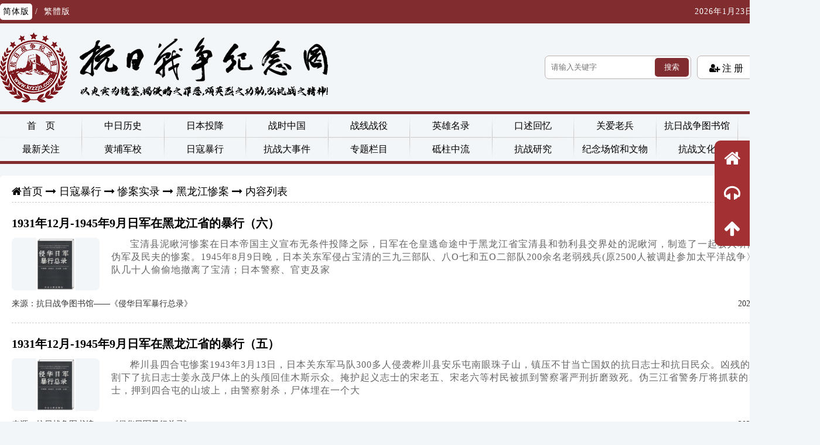

--- FILE ---
content_type: text/html; charset=utf-8
request_url: https://www.krzzjn.com/list-666-1.html
body_size: 24670
content:
<!DOCTYPE html PUBLIC "-//W3C//DTD XHTML 1.0 Transitional//EN" "http://www.w3.org/TR/xhtml1/DTD/xhtml1-transitional.dtd">
<html xmlns="http://www.w3.org/1999/xhtml">
<head>
<meta http-equiv="Content-Type" content="text/html; charset=utf-8" />
<meta http-equiv="X-UA-Compatible" content="IE=edge" />
<title>黑龙江惨案 - 抗日战争纪念网</title>
<meta name="keywords" content="湖南抗战,长沙会战,常德会战,湘西会战,芷江受降,抗战老兵,阵亡将士,抗战将领,抗日,抗日战争,抗战图片,抗战历史,坑战电影">
<meta name="description" content="抗日战争纪念网是一个全面反映中国人民抗日战争历史的大型综合性主题公益网站。网站自2014年4月9日建立以来，收集整理了大量的宝贵资料，以图让人们永远铭记那些为了中华民族的独立和自由而英勇献身的先烈和无数为了中华民族的独立和自由做出贡献的先辈，更好地传承和弘扬中国人民为了追求和平正义、捍卫民族独立自由不畏强暴、不怕牺牲的斗争精神，告诫中华儿女要牢记历史、珍爱和平、勿忘国耻、圆梦中华。真诚的期待您和我们一起：收集抗战资料，宣传抗战事迹，弘扬抗战精神，研究抗战理论，缅怀抗战先烈，关爱抗战老兵。">
<link href="https://www.krzzjn.com/statics/images/krzzjn_new/css/public.css?v=202011031127" rel="stylesheet" type="text/css" />
<link href="https://www.krzzjn.com/statics/images/krzzjn_new/css/list.css?v=202011031127" rel="stylesheet" type="text/css" />
<!--图标样式-->
<link rel="stylesheet" type="text/css" href="https://www.krzzjn.com/statics/images/krzzjn_new/font-icon/4.7.0/css/font-awesome.min.css">
<script type="text/javascript" src="https://www.krzzjn.com/statics/js/jquery.min.js"></script>
<script type="text/javascript" src="https://www.krzzjn.com/statics/js/jquery.sgallery.js"></script>
<!--滚动浮动层脚本-->
<script type="text/javascript" src="https://www.krzzjn.com/statics/images/krzzjn_new/js/sticky.compile.js"></script>
<!--滚动加载图片-->
<script type="text/javascript" src="https://www.krzzjn.com/statics/images/krzzjn_new/js/jquery.scrollLoading.js"></script>
<!--简繁体转换-->
<script type="text/javascript" src="https://www.krzzjn.com/statics/images/krzzjn_new/js/language.js"></script>
</head>

<body>
<div class="head">
	<div class="top">
		<span class="jianfan"><a href="javascript:zh_tran('s');" class="zh_click" id="zh_click_s" style="color:#000; background:#fff">简体版</a> / <a href="javascript:zh_tran('t');" class="zh_click" id="zh_click_t">繁體版</a></span>
		<span class="time" id="curTime">正在载入当前时间...</span>
	</div>
	<div class="logo"><a href="/"></a></div>
	<div class="search">
		<form class="top_search" mothod="post" action="index.php?m=search&c=index&a=init&typeid=1&siteid=1" style="display:flex;">
			<input type="text" name="q" placeholder="请输入关键字" class="keyword" id="soso">
			<input type="hidden" name="m" value="search">
			<input type="hidden" name="c" value="index">
			<input type="hidden" name="a" value="init">
			<input type="hidden" name="typeid" value="1" id="typeid">
			<input type="hidden" name="siteid" value="1" id="siteid">
			<button type="submit">搜索</button>
		</form>
		<script>
			$('.top_search').submit(function(){
				var soso = $.trim($('#soso').val());
				if(soso == ''){
					alert('请输入关键字')
					return false;
				}
			})
		</script>
	</div>
	<div class="login_mini">
		<ul>
						<li class="reg"><a href="/index.php?m=member&c=index&a=register&siteid=1" class="fa fa-user-plus">&nbsp;注&nbsp;册</a></li>
			<li class="log"><script type="text/javascript">document.write('<a href="/index.php?m=member&c=index&a=login&forward='+encodeURIComponent(location.href)+'&siteid=1" class="fa fa-sign-in">&nbsp;登&nbsp;录</a>')</script></li>
					</ul>
	</div>
</div><header class="header">
	<nav class="menu radius">
		<ul class="nav">
			<li><a href="/">首　页</a></li>
									<li><a href="https://www.krzzjn.com/list-361-1.html">中日历史</a>
								<ul>
															<li><a href="https://www.krzzjn.com/list-632-1.html">综合资料</a>
											</li>
															<li><a href="https://www.krzzjn.com/list-1815-1.html">中日友好</a>
											</li>
															<li><a href="https://www.krzzjn.com/list-377-1.html">历史抗倭</a>
											</li>
															<li><a href="https://www.krzzjn.com/list-381-1.html">二战历史</a>
											</li>
															<li><a href="https://www.krzzjn.com/list-1816-1.html">甲午战争</a>
												<ul>
														<li><a href="https://www.krzzjn.com/list-1817-1.html">综合资料</a></li>
														<li><a href="https://www.krzzjn.com/list-1820-1.html">甲午战争记录</a></li>
														<li><a href="https://www.krzzjn.com/list-1819-1.html">甲午战争英雄</a></li>
														<li><a href="https://www.krzzjn.com/list-378-1.html">甲午战争研究</a></li>
														<li><a href="https://www.krzzjn.com/list-2419-1.html">甲午战争惨案</a></li>
														<li><a href="https://www.krzzjn.com/list-2420-1.html">甲午历史照片</a></li>
													</ul>
											</li>
															<li><a href="https://www.krzzjn.com/list-2496-1.html">殖民统治台湾</a>
											</li>
															<li><a href="https://www.krzzjn.com/list-3024-1.html">日本遗孤</a>
											</li>
										<li><a href="https://www.krzzjn.com/list-361-1.html">更多...</a></li>
				</ul>
							</li>
									
									<li><a href="https://www.krzzjn.com/list-372-1.html">日本投降</a>
								<ul>
															<li><a href="https://www.krzzjn.com/list-455-1.html">综合资料</a>
											</li>
															<li><a href="https://www.krzzjn.com/list-26-1.html">芷江受降</a>
											</li>
															<li><a href="https://www.krzzjn.com/list-25-1.html">中国受降</a>
												<ul>
														<li><a href="https://www.krzzjn.com/list-530-1.html">综合资料</a></li>
														<li><a href="https://www.krzzjn.com/list-531-1.html">越北地区受降（受降地点：河内）</a></li>
														<li><a href="https://www.krzzjn.com/list-532-1.html">广州海南岛地区受降（受降地点：广州）</a></li>
														<li><a href="https://www.krzzjn.com/list-533-1.html">潮汕地区受降（受降地点：汕头）</a></li>
														<li><a href="https://www.krzzjn.com/list-534-1.html">长衡地区受降（受降地点：长沙）</a></li>
														<li><a href="https://www.krzzjn.com/list-535-1.html">南浔地区受降（受降地点：南昌）</a></li>
														<li><a href="https://www.krzzjn.com/list-536-1.html">杭州厦门地区受降（受降地点：杭州）</a></li>
														<li><a href="https://www.krzzjn.com/list-537-1.html">京沪地区受降（受降地点：南京、上海）</a></li>
														<li><a href="https://www.krzzjn.com/list-538-1.html">武汉地区受降（受降地点：汉口）</a></li>
														<li><a href="https://www.krzzjn.com/list-539-1.html">徐海地区受降（受降地点：蚌埠）</a></li>
														<li><a href="https://www.krzzjn.com/list-540-1.html">平津保地区受降（受降地点：北平）</a></li>
														<li><a href="https://www.krzzjn.com/list-541-1.html">新汴地区受降（受降地点：郑州）</a></li>
														<li><a href="https://www.krzzjn.com/list-542-1.html">郾城地区受降（受降地点:漯河）</a></li>
														<li><a href="https://www.krzzjn.com/list-543-1.html">山西地区受降（受降地点：太原）</a></li>
														<li><a href="https://www.krzzjn.com/list-544-1.html">包绥地区受降（受降地点:归绥）</a></li>
														<li><a href="https://www.krzzjn.com/list-545-1.html">台湾地区受降（受降地点：台北）</a></li>
														<li><a href="https://www.krzzjn.com/list-546-1.html">青岛济南地区受降（受降地点：济南）</a></li>
														<li><a href="https://www.krzzjn.com/list-2899-1.html">香港地区受降（受降地点：香港）</a></li>
													</ul>
											</li>
															<li><a href="https://www.krzzjn.com/list-457-1.html">正义审判</a>
												<ul>
														<li><a href="https://www.krzzjn.com/list-547-1.html">综合资料</a></li>
														<li><a href="https://www.krzzjn.com/list-548-1.html">东京审判</a></li>
														<li><a href="https://www.krzzjn.com/list-549-1.html">中国审判</a></li>
														<li><a href="https://www.krzzjn.com/list-550-1.html">美国审判</a></li>
														<li><a href="https://www.krzzjn.com/list-551-1.html">英国审判</a></li>
														<li><a href="https://www.krzzjn.com/list-552-1.html">澳大利亚审判</a></li>
														<li><a href="https://www.krzzjn.com/list-554-1.html">伯力审判</a></li>
													</ul>
											</li>
															<li><a href="https://www.krzzjn.com/list-458-1.html">日本战犯</a>
												<ul>
														<li><a href="https://www.krzzjn.com/list-553-1.html">综合资料</a></li>
														<li><a href="https://www.krzzjn.com/list-462-1.html">战犯笔供</a></li>
														<li><a href="https://www.krzzjn.com/list-1548-1.html">战犯自供</a></li>
														<li><a href="https://www.krzzjn.com/list-461-1.html">战犯忏悔</a></li>
														<li><a href="https://www.krzzjn.com/list-460-1.html">战犯罪迹</a></li>
														<li><a href="https://www.krzzjn.com/list-1549-1.html">毙命的日寇将领</a></li>
														<li><a href="https://www.krzzjn.com/list-1812-1.html">侵华日军部队</a></li>
														<li><a href="https://www.krzzjn.com/list-2033-1.html">日本战犯资料</a></li>
														<li><a href="https://www.krzzjn.com/list-2149-1.html">战犯改造</a></li>
													</ul>
											</li>
															<li><a href="https://www.krzzjn.com/list-1721-1.html">民族败类</a>
												<ul>
														<li><a href="https://www.krzzjn.com/list-459-1.html">汉奸名单</a></li>
														<li><a href="https://www.krzzjn.com/list-1722-1.html">伪政权</a></li>
														<li><a href="https://www.krzzjn.com/list-1723-1.html">揭秘汉奸</a></li>
														<li><a href="https://www.krzzjn.com/list-1724-1.html">国民党投敌高级将领</a></li>
													</ul>
											</li>
															<li><a href="https://www.krzzjn.com/list-2488-1.html">关于战俘</a>
												<ul>
														<li><a href="https://www.krzzjn.com/list-2491-1.html">综合资料</a></li>
														<li><a href="https://www.krzzjn.com/list-2492-1.html">日本战俘</a></li>
														<li><a href="https://www.krzzjn.com/list-2493-1.html">中国战俘</a></li>
													</ul>
											</li>
															<li><a href="https://www.krzzjn.com/list-2900-1.html">第二次世界大战中国战区受降文献资料</a>
											</li>
															<li><a href="https://www.krzzjn.com/list-2903-1.html">抗战时期被处决的国军将领</a>
											</li>
										<li><a href="https://www.krzzjn.com/list-372-1.html">更多...</a></li>
				</ul>
							</li>
									
									<li><a href="https://www.krzzjn.com/list-896-1.html">战时中国</a>
								<ul>
															<li><a href="https://www.krzzjn.com/list-897-1.html">综合资料</a>
											</li>
															<li><a href="https://www.krzzjn.com/list-901-1.html">战时儿童</a>
												<ul>
														<li><a href="https://www.krzzjn.com/list-948-1.html">综合资料</a></li>
														<li><a href="https://www.krzzjn.com/list-947-1.html">战时儿童保育院</a></li>
													</ul>
											</li>
															<li><a href="https://www.krzzjn.com/list-900-1.html">战时教育</a>
												<ul>
														<li><a href="https://www.krzzjn.com/list-944-1.html">综合资料</a></li>
														<li><a href="https://www.krzzjn.com/list-945-1.html">战时大学</a></li>
														<li><a href="https://www.krzzjn.com/list-946-1.html">战时国立中学</a></li>
														<li><a href="https://www.krzzjn.com/list-1187-1.html">战时湖南教育</a></li>
													</ul>
											</li>
															<li><a href="https://www.krzzjn.com/list-902-1.html">北京抗战</a>
											</li>
															<li><a href="https://www.krzzjn.com/list-903-1.html">天津抗战</a>
											</li>
															<li><a href="https://www.krzzjn.com/list-904-1.html">河北抗战</a>
											</li>
															<li><a href="https://www.krzzjn.com/list-905-1.html">山西抗战</a>
											</li>
															<li><a href="https://www.krzzjn.com/list-906-1.html">内蒙古抗战</a>
											</li>
															<li><a href="https://www.krzzjn.com/list-907-1.html">吉林抗战</a>
											</li>
															<li><a href="https://www.krzzjn.com/list-908-1.html">辽宁抗战</a>
											</li>
															<li><a href="https://www.krzzjn.com/list-909-1.html">上海抗战</a>
											</li>
															<li><a href="https://www.krzzjn.com/list-910-1.html">山东抗战</a>
											</li>
															<li><a href="https://www.krzzjn.com/list-911-1.html">江苏抗战</a>
											</li>
															<li><a href="https://www.krzzjn.com/list-912-1.html">浙江抗战</a>
											</li>
															<li><a href="https://www.krzzjn.com/list-913-1.html">江西抗战</a>
											</li>
															<li><a href="https://www.krzzjn.com/list-914-1.html">安徽抗战</a>
											</li>
															<li><a href="https://www.krzzjn.com/list-915-1.html">福建抗战</a>
											</li>
																																																																																																														<li><a href="https://www.krzzjn.com/list-896-1.html">更多...</a></li>
				</ul>
							</li>
									
									<li><a href="https://www.krzzjn.com/list-342-1.html">战线战役</a>
								<ul>
															<li><a href="https://www.krzzjn.com/list-15-1.html">少数民族抗战</a>
												<ul>
														<li><a href="https://www.krzzjn.com/list-98-1.html">中国少数民族</a></li>
														<li><a href="https://www.krzzjn.com/list-97-1.html">湖南少数民族</a></li>
													</ul>
											</li>
															<li><a href="https://www.krzzjn.com/list-39-1.html">正面战场</a>
												<ul>
														<li><a href="https://www.krzzjn.com/list-1847-1.html">22次会战</a></li>
														<li><a href="https://www.krzzjn.com/list-360-1.html">综合资料</a></li>
														<li><a href="https://www.krzzjn.com/list-33-1.html">第一次长沙会战</a></li>
														<li><a href="https://www.krzzjn.com/list-34-1.html">第二次长沙会战</a></li>
														<li><a href="https://www.krzzjn.com/list-35-1.html">第三次长沙会战</a></li>
														<li><a href="https://www.krzzjn.com/list-36-1.html">常德会战</a></li>
														<li><a href="https://www.krzzjn.com/list-37-1.html">长衡会战</a></li>
														<li><a href="https://www.krzzjn.com/list-38-1.html">湘西会战</a></li>
														<li><a href="https://www.krzzjn.com/list-344-1.html">鄂西会战</a></li>
														<li><a href="https://www.krzzjn.com/list-345-1.html">桂柳会战</a></li>
														<li><a href="https://www.krzzjn.com/list-346-1.html">桂南会战</a></li>
														<li><a href="https://www.krzzjn.com/list-347-1.html">晋南会战</a></li>
														<li><a href="https://www.krzzjn.com/list-348-1.html">兰封会战</a></li>
														<li><a href="https://www.krzzjn.com/list-349-1.html">南京保卫战</a></li>
														<li><a href="https://www.krzzjn.com/list-350-1.html">上高会战</a></li>
														<li><a href="https://www.krzzjn.com/list-351-1.html">淞沪会战</a></li>
														<li><a href="https://www.krzzjn.com/list-352-1.html">随枣会战</a></li>
														<li><a href="https://www.krzzjn.com/list-353-1.html">太原会战</a></li>
														<li><a href="https://www.krzzjn.com/list-354-1.html">武汉会战</a></li>
														<li><a href="https://www.krzzjn.com/list-355-1.html">徐州会战</a></li>
														<li><a href="https://www.krzzjn.com/list-356-1.html">豫南会战</a></li>
														<li><a href="https://www.krzzjn.com/list-357-1.html">豫中会战</a></li>
														<li><a href="https://www.krzzjn.com/list-358-1.html">枣宜会战</a></li>
														<li><a href="https://www.krzzjn.com/list-359-1.html">浙赣会战</a></li>
														<li><a href="https://www.krzzjn.com/list-505-1.html">长城抗战</a></li>
														<li><a href="https://www.krzzjn.com/list-506-1.html">热河抗战</a></li>
														<li><a href="https://www.krzzjn.com/list-507-1.html">淞沪抗战</a></li>
														<li><a href="https://www.krzzjn.com/list-508-1.html">绥远抗战</a></li>
														<li><a href="https://www.krzzjn.com/list-509-1.html">卢沟桥事变</a></li>
														<li><a href="https://www.krzzjn.com/list-510-1.html">平津作战</a></li>
														<li><a href="https://www.krzzjn.com/list-511-1.html">南口战役</a></li>
														<li><a href="https://www.krzzjn.com/list-512-1.html">平型关战役</a></li>
														<li><a href="https://www.krzzjn.com/list-513-1.html">广州战役</a></li>
														<li><a href="https://www.krzzjn.com/list-514-1.html">南昌会战</a></li>
														<li><a href="https://www.krzzjn.com/list-515-1.html">百团大战</a></li>
														<li><a href="https://www.krzzjn.com/list-516-1.html">香港保卫战</a></li>
														<li><a href="https://www.krzzjn.com/list-517-1.html">滇湎路战役</a></li>
														<li><a href="https://www.krzzjn.com/list-518-1.html">豫湘桂会战</a></li>
														<li><a href="https://www.krzzjn.com/list-519-1.html">缅北滇西战役</a></li>
														<li><a href="https://www.krzzjn.com/list-520-1.html">密支那战役</a></li>
														<li><a href="https://www.krzzjn.com/list-521-1.html">强渡怒江战役</a></li>
														<li><a href="https://www.krzzjn.com/list-522-1.html">桂柳反攻战役</a></li>
													</ul>
											</li>
															<li><a href="https://www.krzzjn.com/list-88-1.html">中国远征军</a>
											</li>
															<li><a href="https://www.krzzjn.com/list-343-1.html">敌后战场</a>
												<ul>
														<li><a href="https://www.krzzjn.com/list-319-1.html">综合资料</a></li>
														<li><a href="https://www.krzzjn.com/list-7-1.html">敌后游击队</a></li>
														<li><a href="https://www.krzzjn.com/list-320-1.html">晋察冀抗日根据地</a></li>
														<li><a href="https://www.krzzjn.com/list-321-1.html">晋绥抗日根据地</a></li>
														<li><a href="https://www.krzzjn.com/list-322-1.html">晋冀豫抗日根据地</a></li>
														<li><a href="https://www.krzzjn.com/list-323-1.html">陕甘宁抗日根据地</a></li>
														<li><a href="https://www.krzzjn.com/list-324-1.html">冀鲁豫抗日根据地</a></li>
														<li><a href="https://www.krzzjn.com/list-325-1.html">山东抗日根据地</a></li>
														<li><a href="https://www.krzzjn.com/list-326-1.html">华中抗日根据地</a></li>
														<li><a href="https://www.krzzjn.com/list-327-1.html">华南抗日根据地</a></li>
														<li><a href="https://www.krzzjn.com/list-328-1.html">苏北抗日根据地</a></li>
														<li><a href="https://www.krzzjn.com/list-329-1.html">苏中抗日根据地</a></li>
														<li><a href="https://www.krzzjn.com/list-330-1.html">苏浙皖抗日根据地</a></li>
														<li><a href="https://www.krzzjn.com/list-331-1.html">淮北抗日根据地</a></li>
														<li><a href="https://www.krzzjn.com/list-332-1.html">淮南抗日根据地</a></li>
														<li><a href="https://www.krzzjn.com/list-333-1.html">皖江抗日根据地</a></li>
														<li><a href="https://www.krzzjn.com/list-334-1.html">浙东抗日根据地</a></li>
														<li><a href="https://www.krzzjn.com/list-335-1.html">河南抗日根据地</a></li>
														<li><a href="https://www.krzzjn.com/list-336-1.html">鄂豫皖抗日根据地</a></li>
														<li><a href="https://www.krzzjn.com/list-337-1.html">湘鄂抗日根据地</a></li>
														<li><a href="https://www.krzzjn.com/list-338-1.html">东江抗日根据地</a></li>
														<li><a href="https://www.krzzjn.com/list-339-1.html">琼崖抗日根据地</a></li>
														<li><a href="https://www.krzzjn.com/list-340-1.html">邱北抗日根据地</a></li>
														<li><a href="https://www.krzzjn.com/list-523-1.html">察哈尔抗日同盟军</a></li>
														<li><a href="https://www.krzzjn.com/list-1279-1.html">皖中抗日根据地</a></li>
														<li><a href="https://www.krzzjn.com/list-1280-1.html">皖东北抗日根据地</a></li>
														<li><a href="https://www.krzzjn.com/list-1281-1.html">平西抗日根据地</a></li>
														<li><a href="https://www.krzzjn.com/list-1282-1.html">晋冀鲁豫抗日根据地</a></li>
														<li><a href="https://www.krzzjn.com/list-1283-1.html">苏南抗日根据地</a></li>
														<li><a href="https://www.krzzjn.com/list-1342-1.html">东北抗日义勇军</a></li>
														<li><a href="https://www.krzzjn.com/list-2045-1.html">新四军抗战</a></li>
														<li><a href="https://www.krzzjn.com/list-2046-1.html">八路军抗战</a></li>
														<li><a href="https://www.krzzjn.com/list-2047-1.html">东北抗联</a></li>
														<li><a href="https://www.krzzjn.com/list-2296-1.html">东北救亡总会</a></li>
													</ul>
											</li>
															<li><a href="https://www.krzzjn.com/list-524-1.html">美国飞虎队</a>
											</li>
															<li><a href="https://www.krzzjn.com/list-525-1.html">苏联援华志愿航空队</a>
											</li>
															<li><a href="https://www.krzzjn.com/list-527-1.html">经济战线</a>
											</li>
															<li><a href="https://www.krzzjn.com/list-556-1.html">华侨抗战</a>
											</li>
															<li><a href="https://www.krzzjn.com/list-557-1.html">文化战线</a>
											</li>
															<li><a href="https://www.krzzjn.com/list-558-1.html">宗教抗战</a>
											</li>
															<li><a href="https://www.krzzjn.com/list-1243-1.html">工人抗日运动</a>
											</li>
															<li><a href="https://www.krzzjn.com/list-1244-1.html">学生救亡运动</a>
											</li>
															<li><a href="https://www.krzzjn.com/list-1284-1.html">红十字会</a>
											</li>
															<li><a href="https://www.krzzjn.com/list-1338-1.html">中国空军抗战</a>
												<ul>
														<li><a href="https://www.krzzjn.com/list-2949-1.html">综合资料</a></li>
														<li><a href="https://www.krzzjn.com/list-2950-1.html">国民政府空军发展历史</a></li>
														<li><a href="https://www.krzzjn.com/list-2951-1.html">国民政府空军军官学校学生名册</a></li>
														<li><a href="https://www.krzzjn.com/list-2952-1.html">国民政府空军飞行军士学校</a></li>
													</ul>
											</li>
															<li><a href="https://www.krzzjn.com/list-1339-1.html">中国海军抗战</a>
											</li>
															<li><a href="https://www.krzzjn.com/list-1350-1.html">国际支持和援助</a>
											</li>
															<li><a href="https://www.krzzjn.com/list-2037-1.html">抗日民族统一战线</a>
											</li>
															<li><a href="https://www.krzzjn.com/list-2453-1.html">台湾义勇队</a>
												<ul>
														<li><a href="https://www.krzzjn.com/list-2454-1.html">历史资料</a></li>
														<li><a href="https://www.krzzjn.com/list-2455-1.html">研究文献</a></li>
														<li><a href="https://www.krzzjn.com/list-2456-1.html">纪念活动</a></li>
														<li><a href="https://www.krzzjn.com/list-2458-1.html">视频资料</a></li>
														<li><a href="https://www.krzzjn.com/list-2459-1.html">缅怀回忆</a></li>
													</ul>
											</li>
															<li><a href="https://www.krzzjn.com/list-2568-1.html">抗战时期的法律人</a>
											</li>
															<li><a href="https://www.krzzjn.com/list-2979-1.html">特工战线</a>
												<ul>
														<li><a href="https://www.krzzjn.com/list-526-1.html">综合资料</a></li>
														<li><a href="https://www.krzzjn.com/list-2947-1.html">东亚同文书院</a></li>
													</ul>
											</li>
															<li><a href="https://www.krzzjn.com/list-2980-1.html">游击干训班</a>
												<ul>
														<li><a href="https://www.krzzjn.com/list-1357-1.html">南岳游击干训班</a></li>
														<li><a href="https://www.krzzjn.com/list-2981-1.html">西南游击干训班</a></li>
														<li><a href="https://www.krzzjn.com/list-2982-1.html">西北游击干训班</a></li>
													</ul>
											</li>
															<li><a href="https://www.krzzjn.com/list-3048-1.html">妇女抗战</a>
											</li>
															<li><a href="https://www.krzzjn.com/list-3077-1.html">实业救国</a>
											</li>
										<li><a href="https://www.krzzjn.com/list-342-1.html">更多...</a></li>
				</ul>
							</li>
									
									<li><a href="https://www.krzzjn.com/list-362-1.html">英雄名录</a>
								<ul>
															<li><a href="https://www.krzzjn.com/list-55-1.html">抗日英雄综合资料</a>
											</li>
															<li><a href="https://www.krzzjn.com/list-431-1.html">著名抗日英烈和英雄群体名录</a>
												<ul>
														<li><a href="https://www.krzzjn.com/list-2343-1.html">第三批著名抗日英烈、英雄群体</a></li>
														<li><a href="https://www.krzzjn.com/list-2414-1.html">第一批著名抗日英烈、英雄群体</a></li>
														<li><a href="https://www.krzzjn.com/list-2415-1.html">第二批著名抗日英烈、英雄群体</a></li>
														<li><a href="https://www.krzzjn.com/list-3051-1.html">第四批著名抗日英烈、英雄群体</a></li>
													</ul>
											</li>
															<li><a href="https://www.krzzjn.com/list-644-1.html">讣告</a>
											</li>
															<li><a href="https://www.krzzjn.com/list-395-1.html">抗战将领名录与英勇事迹</a>
												<ul>
														<li><a href="https://www.krzzjn.com/list-1475-1.html">综合资料</a></li>
														<li><a href="https://www.krzzjn.com/list-1440-1.html">北京抗战将领名录与英勇事迹</a></li>
														<li><a href="https://www.krzzjn.com/list-1441-1.html">天津抗战将领名录与英勇事迹</a></li>
														<li><a href="https://www.krzzjn.com/list-1442-1.html">河北抗将领名录与英勇事迹</a></li>
														<li><a href="https://www.krzzjn.com/list-1443-1.html">山西抗战将领名录与英勇事迹</a></li>
														<li><a href="https://www.krzzjn.com/list-1444-1.html">内蒙古抗战将领名录与英勇事迹</a></li>
														<li><a href="https://www.krzzjn.com/list-1445-1.html">辽宁抗战将领名录与英勇事迹</a></li>
														<li><a href="https://www.krzzjn.com/list-1446-1.html">吉林抗战将领名录与英勇事迹</a></li>
														<li><a href="https://www.krzzjn.com/list-1447-1.html">黑龙江抗战将领名录与英勇事迹</a></li>
														<li><a href="https://www.krzzjn.com/list-1448-1.html">上海抗战将领名录与英勇事迹</a></li>
														<li><a href="https://www.krzzjn.com/list-1449-1.html">江苏抗战将领名录与英勇事迹</a></li>
														<li><a href="https://www.krzzjn.com/list-1450-1.html">浙江抗战将领名录与英勇事迹</a></li>
														<li><a href="https://www.krzzjn.com/list-1451-1.html">安徽抗战将领名录与英勇事迹</a></li>
														<li><a href="https://www.krzzjn.com/list-1452-1.html">福建抗战将领名录与英勇事迹</a></li>
														<li><a href="https://www.krzzjn.com/list-1453-1.html">江西抗战将领名录与英勇事迹</a></li>
														<li><a href="https://www.krzzjn.com/list-1454-1.html">山东抗战将领名录与英勇事迹</a></li>
														<li><a href="https://www.krzzjn.com/list-1455-1.html">台湾抗战将领名录与英勇事迹</a></li>
														<li><a href="https://www.krzzjn.com/list-1456-1.html">河南抗战将领名录与英勇事迹</a></li>
														<li><a href="https://www.krzzjn.com/list-1457-1.html">湖北抗战将领名录与英勇事迹</a></li>
														<li><a href="https://www.krzzjn.com/list-1458-1.html">湖南抗战将领名录与英勇事迹</a></li>
														<li><a href="https://www.krzzjn.com/list-1459-1.html">广东抗战将领名录与英勇事迹</a></li>
														<li><a href="https://www.krzzjn.com/list-1460-1.html">广西抗战将领名录与英勇事迹</a></li>
														<li><a href="https://www.krzzjn.com/list-1461-1.html">海南抗战将领名录与英勇事迹</a></li>
														<li><a href="https://www.krzzjn.com/list-1462-1.html">香港抗战将领名录与英勇事迹</a></li>
														<li><a href="https://www.krzzjn.com/list-1463-1.html">澳门抗战将领名录与英勇事迹</a></li>
														<li><a href="https://www.krzzjn.com/list-1464-1.html">重庆抗战将领名录与英勇事迹</a></li>
														<li><a href="https://www.krzzjn.com/list-1465-1.html">四川抗战将领名录与英勇事迹</a></li>
														<li><a href="https://www.krzzjn.com/list-1466-1.html">贵州抗战将领名录与英勇事迹</a></li>
														<li><a href="https://www.krzzjn.com/list-1467-1.html">云南抗战将领名录与英勇事迹</a></li>
														<li><a href="https://www.krzzjn.com/list-1468-1.html">西藏抗战将领名录与英勇事迹</a></li>
														<li><a href="https://www.krzzjn.com/list-1469-1.html">陕西抗战将领名录与英勇事迹</a></li>
														<li><a href="https://www.krzzjn.com/list-1470-1.html">甘肃抗战将领名录与英勇事迹</a></li>
														<li><a href="https://www.krzzjn.com/list-1471-1.html">青海抗战将领名录与英勇事迹</a></li>
														<li><a href="https://www.krzzjn.com/list-1472-1.html">宁夏抗战将领名录与英勇事迹</a></li>
														<li><a href="https://www.krzzjn.com/list-1473-1.html">新疆抗战将领名录与英勇事迹</a></li>
													</ul>
											</li>
															<li><a href="https://www.krzzjn.com/list-396-1.html">抗战英烈名录与英勇事迹</a>
												<ul>
														<li><a href="https://www.krzzjn.com/list-394-1.html">抗战英烈事迹综合资料</a></li>
														<li><a href="https://www.krzzjn.com/list-989-1.html">北京抗战英烈名录与英勇事迹</a></li>
														<li><a href="https://www.krzzjn.com/list-990-1.html">天津抗战英烈名录与英勇事迹</a></li>
														<li><a href="https://www.krzzjn.com/list-991-1.html">河北抗战英烈名录与英勇事迹</a></li>
														<li><a href="https://www.krzzjn.com/list-992-1.html">山西抗战英烈名录与英勇事迹</a></li>
														<li><a href="https://www.krzzjn.com/list-993-1.html">内蒙古抗战英烈名录与英勇事迹</a></li>
														<li><a href="https://www.krzzjn.com/list-994-1.html">黑龙江抗战英烈名录与英勇事迹</a></li>
														<li><a href="https://www.krzzjn.com/list-995-1.html">吉林抗战英烈名录与英勇事迹</a></li>
														<li><a href="https://www.krzzjn.com/list-996-1.html">辽宁抗战英烈名录与英勇事迹</a></li>
														<li><a href="https://www.krzzjn.com/list-997-1.html">上海抗战英烈名录与英勇事迹</a></li>
														<li><a href="https://www.krzzjn.com/list-998-1.html">山东抗战英烈名录与英勇事迹</a></li>
														<li><a href="https://www.krzzjn.com/list-999-1.html">江苏抗战英烈名录与英勇事迹</a></li>
														<li><a href="https://www.krzzjn.com/list-1000-1.html">浙江抗战英烈名录与英勇事迹</a></li>
														<li><a href="https://www.krzzjn.com/list-1001-1.html">江西抗战英烈名录与英勇事迹</a></li>
														<li><a href="https://www.krzzjn.com/list-1002-1.html">安徽抗战英烈名录与英勇事迹</a></li>
														<li><a href="https://www.krzzjn.com/list-1003-1.html">福建抗战英烈名录与英勇事迹</a></li>
														<li><a href="https://www.krzzjn.com/list-1004-1.html">台湾抗战英烈名录与英勇事迹</a></li>
														<li><a href="https://www.krzzjn.com/list-1005-1.html">湖北抗战英烈名录与英勇事迹</a></li>
														<li><a href="https://www.krzzjn.com/list-1006-1.html">湖南抗战英烈名录与英勇事迹</a></li>
														<li><a href="https://www.krzzjn.com/list-1007-1.html">河南抗战英烈名录与英勇事迹</a></li>
														<li><a href="https://www.krzzjn.com/list-1008-1.html">广东抗战英烈名录与英勇事迹</a></li>
														<li><a href="https://www.krzzjn.com/list-1009-1.html">广西抗战英烈名录与英勇事迹</a></li>
														<li><a href="https://www.krzzjn.com/list-1010-1.html">海南抗战英烈名录与英勇事迹</a></li>
														<li><a href="https://www.krzzjn.com/list-1011-1.html">香港抗战英烈名录与英勇事迹</a></li>
														<li><a href="https://www.krzzjn.com/list-1012-1.html">澳门抗战英烈名录与英勇事迹</a></li>
														<li><a href="https://www.krzzjn.com/list-1013-1.html">四川抗战英烈名录与英勇事迹</a></li>
														<li><a href="https://www.krzzjn.com/list-1014-1.html">贵州抗战英烈名录与英勇事迹</a></li>
														<li><a href="https://www.krzzjn.com/list-1015-1.html">云南抗战英烈名录与英勇事迹</a></li>
														<li><a href="https://www.krzzjn.com/list-1016-1.html">西藏抗战英烈名录与英勇事迹</a></li>
														<li><a href="https://www.krzzjn.com/list-1017-1.html">重庆抗战英烈名录与英勇事迹</a></li>
														<li><a href="https://www.krzzjn.com/list-1018-1.html">陕西抗战英烈名录与英勇事迹</a></li>
														<li><a href="https://www.krzzjn.com/list-1019-1.html">甘肃抗战英烈名录与英勇事迹</a></li>
														<li><a href="https://www.krzzjn.com/list-1020-1.html">宁夏抗战英烈名录与英勇事迹</a></li>
														<li><a href="https://www.krzzjn.com/list-1021-1.html">新疆抗战英烈名录与英勇事迹</a></li>
														<li><a href="https://www.krzzjn.com/list-1022-1.html">青海抗战英烈名录与英勇事迹</a></li>
													</ul>
											</li>
															<li><a href="https://www.krzzjn.com/list-1743-1.html">殉国将领</a>
											</li>
															<li><a href="https://www.krzzjn.com/list-399-1.html">抗战老兵名录</a>
												<ul>
														<li><a href="https://www.krzzjn.com/list-13-1.html">综合资料</a></li>
														<li><a href="https://www.krzzjn.com/list-614-1.html">江西抗战老兵名录</a></li>
														<li><a href="https://www.krzzjn.com/list-615-1.html">广东抗战老兵名录</a></li>
														<li><a href="https://www.krzzjn.com/list-616-1.html">广西抗战老兵名录</a></li>
														<li><a href="https://www.krzzjn.com/list-617-1.html">湖北抗战老兵名录</a></li>
														<li><a href="https://www.krzzjn.com/list-618-1.html">山东抗战老兵名录</a></li>
														<li><a href="https://www.krzzjn.com/list-726-1.html">北京抗战老兵名录</a></li>
														<li><a href="https://www.krzzjn.com/list-727-1.html">天津抗战老兵名录</a></li>
														<li><a href="https://www.krzzjn.com/list-728-1.html">河北抗战老兵名录</a></li>
														<li><a href="https://www.krzzjn.com/list-729-1.html">山西抗战老兵名录</a></li>
														<li><a href="https://www.krzzjn.com/list-730-1.html">内蒙古抗战老兵名录</a></li>
														<li><a href="https://www.krzzjn.com/list-731-1.html">黑龙江抗战老兵名录</a></li>
														<li><a href="https://www.krzzjn.com/list-732-1.html">吉林抗战老兵名录</a></li>
														<li><a href="https://www.krzzjn.com/list-733-1.html">辽宁抗战老兵名录</a></li>
														<li><a href="https://www.krzzjn.com/list-734-1.html">上海抗战老兵名录</a></li>
														<li><a href="https://www.krzzjn.com/list-735-1.html">江苏抗战老兵名录</a></li>
														<li><a href="https://www.krzzjn.com/list-736-1.html">浙江抗战老兵名录</a></li>
														<li><a href="https://www.krzzjn.com/list-737-1.html">安徽抗战老兵名录</a></li>
														<li><a href="https://www.krzzjn.com/list-738-1.html">福建抗战老兵名录</a></li>
														<li><a href="https://www.krzzjn.com/list-739-1.html">台湾抗战老兵名录</a></li>
														<li><a href="https://www.krzzjn.com/list-740-1.html">湖南抗战老兵名录</a></li>
														<li><a href="https://www.krzzjn.com/list-741-1.html">河南抗战老兵名录</a></li>
														<li><a href="https://www.krzzjn.com/list-742-1.html">海南抗战老兵名录</a></li>
														<li><a href="https://www.krzzjn.com/list-743-1.html">香港抗战老兵名录</a></li>
														<li><a href="https://www.krzzjn.com/list-744-1.html">澳门抗战老兵名录</a></li>
														<li><a href="https://www.krzzjn.com/list-745-1.html">四川抗战老兵名录</a></li>
														<li><a href="https://www.krzzjn.com/list-746-1.html">贵州抗战老兵名录</a></li>
														<li><a href="https://www.krzzjn.com/list-747-1.html">云南抗战老兵名录</a></li>
														<li><a href="https://www.krzzjn.com/list-748-1.html">西藏抗战老兵名录</a></li>
														<li><a href="https://www.krzzjn.com/list-749-1.html">重庆抗战老兵名录</a></li>
														<li><a href="https://www.krzzjn.com/list-750-1.html">陕西抗战老兵名录</a></li>
														<li><a href="https://www.krzzjn.com/list-751-1.html">甘肃抗战老兵名录</a></li>
														<li><a href="https://www.krzzjn.com/list-752-1.html">宁夏抗战老兵名录</a></li>
														<li><a href="https://www.krzzjn.com/list-753-1.html">新疆抗战老兵名录</a></li>
														<li><a href="https://www.krzzjn.com/list-754-1.html">青海抗战老兵名录</a></li>
													</ul>
											</li>
															<li><a href="https://www.krzzjn.com/list-1347-1.html">清明祭</a>
											</li>
															<li><a href="https://www.krzzjn.com/list-1431-1.html">国际援华友人名录及事迹</a>
											</li>
															<li><a href="https://www.krzzjn.com/list-1434-1.html">抗战巾帼英雄名录及英勇事迹</a>
											</li>
															<li><a href="https://www.krzzjn.com/list-1437-1.html">抗战华侨名录及事迹</a>
											</li>
															<li><a href="https://www.krzzjn.com/list-1554-1.html">各省民间抗战英雄名录</a>
												<ul>
														<li><a href="https://www.krzzjn.com/list-1555-1.html">台湾民间抗战英雄名录</a></li>
													</ul>
											</li>
															<li><a href="https://www.krzzjn.com/list-1556-1.html">国民党抗战牺牲将领名录</a>
											</li>
															<li><a href="https://www.krzzjn.com/list-1557-1.html">共产党抗战牺牲将领名录</a>
												<ul>
														<li><a href="https://www.krzzjn.com/list-1559-1.html">八路军抗战牺牲将领名录</a></li>
														<li><a href="https://www.krzzjn.com/list-1560-1.html">新四军抗战牺牲将领名录</a></li>
														<li><a href="https://www.krzzjn.com/list-1564-1.html">东北抗联牺牲将领名录</a></li>
													</ul>
											</li>
															<li><a href="https://www.krzzjn.com/list-1558-1.html">著名社会人士抗日牺牲名录</a>
											</li>
															<li><a href="https://www.krzzjn.com/list-1853-1.html">抗战将领专题</a>
												<ul>
														<li><a href="https://www.krzzjn.com/list-1854-1.html">唐生智</a></li>
														<li><a href="https://www.krzzjn.com/list-2035-1.html">卫立煌</a></li>
														<li><a href="https://www.krzzjn.com/list-2320-1.html">张自忠</a></li>
														<li><a href="https://www.krzzjn.com/list-2328-1.html">陈明仁</a></li>
														<li><a href="https://www.krzzjn.com/list-2360-1.html">薛岳</a></li>
														<li><a href="https://www.krzzjn.com/list-3055-1.html">程潜</a></li>
														<li><a href="https://www.krzzjn.com/list-3060-1.html">关麟征</a></li>
														<li><a href="https://www.krzzjn.com/list-3074-1.html">王耀武</a></li>
													</ul>
											</li>
															<li><a href="https://www.krzzjn.com/list-2151-1.html">追思缅怀</a>
											</li>
															<li><a href="https://www.krzzjn.com/list-2153-1.html">孔祥驹书法挽联</a>
											</li>
															<li><a href="https://www.krzzjn.com/list-2327-1.html">东北抗联烈士</a>
											</li>
															<li><a href="https://www.krzzjn.com/list-2339-1.html">共产党抗战英烈名录与事迹</a>
											</li>
															<li><a href="https://www.krzzjn.com/list-2362-1.html">滇军抗日阵亡将士名录</a>
											</li>
															<li><a href="https://www.krzzjn.com/list-2363-1.html">抗战将士名录</a>
											</li>
															<li><a href="https://www.krzzjn.com/list-2364-1.html">南侨机工名录</a>
											</li>
															<li><a href="https://www.krzzjn.com/list-2365-1.html">云南讲武堂名录</a>
											</li>
															<li><a href="https://www.krzzjn.com/list-2407-1.html">我为《英雄名录》写序</a>
											</li>
															<li><a href="https://www.krzzjn.com/list-2465-1.html">抗战阵亡官兵档案名录</a>
											</li>
															<li><a href="https://www.krzzjn.com/list-2993-1.html">《湖南抗战阵亡将士事略》</a>
											</li>
															<li><a href="https://www.krzzjn.com/list-2994-1.html">共产党抗战老兵</a>
											</li>
															<li><a href="https://www.krzzjn.com/list-3049-1.html">铭记历史 缅怀先烈</a>
											</li>
															<li><a href="https://www.krzzjn.com/list-3075-1.html">中国共产党牺牲的抗日将领</a>
											</li>
										<li><a href="https://www.krzzjn.com/list-362-1.html">更多...</a></li>
				</ul>
							</li>
									
									<li><a href="https://www.krzzjn.com/list-366-1.html">口述回忆</a>
								<ul>
															<li><a href="https://www.krzzjn.com/list-1230-1.html">口述和回忆综合资料</a>
											</li>
															<li><a href="https://www.krzzjn.com/list-1183-1.html">抗战将领口述</a>
											</li>
															<li><a href="https://www.krzzjn.com/list-1358-1.html">抗战老兵口述与回忆</a>
												<ul>
														<li><a href="https://www.krzzjn.com/list-428-1.html">100位抗战老兵口述</a></li>
														<li><a href="https://www.krzzjn.com/list-1359-1.html">北京抗战老兵口述</a></li>
														<li><a href="https://www.krzzjn.com/list-1360-1.html">天津抗战老兵口述</a></li>
														<li><a href="https://www.krzzjn.com/list-1361-1.html">河北抗战老兵口述</a></li>
														<li><a href="https://www.krzzjn.com/list-1362-1.html">山西抗战老兵口述</a></li>
														<li><a href="https://www.krzzjn.com/list-1363-1.html">内蒙古抗战老兵口述</a></li>
														<li><a href="https://www.krzzjn.com/list-1364-1.html">辽宁抗战老兵口述</a></li>
														<li><a href="https://www.krzzjn.com/list-1365-1.html">吉林抗战老兵口述</a></li>
														<li><a href="https://www.krzzjn.com/list-1366-1.html">黑龙江抗战老兵口述</a></li>
														<li><a href="https://www.krzzjn.com/list-1367-1.html">上海抗战老兵口述</a></li>
														<li><a href="https://www.krzzjn.com/list-1368-1.html">江苏抗战老兵口述</a></li>
														<li><a href="https://www.krzzjn.com/list-1369-1.html">浙江抗战老兵口述</a></li>
														<li><a href="https://www.krzzjn.com/list-1370-1.html">安徽抗战老兵口述</a></li>
														<li><a href="https://www.krzzjn.com/list-1371-1.html">福建抗战老兵口述</a></li>
														<li><a href="https://www.krzzjn.com/list-1372-1.html">江西抗战老兵口述</a></li>
														<li><a href="https://www.krzzjn.com/list-1373-1.html">山东抗战老兵口述</a></li>
														<li><a href="https://www.krzzjn.com/list-1374-1.html">台湾抗战老兵口述</a></li>
														<li><a href="https://www.krzzjn.com/list-1375-1.html">河南抗战老兵口述</a></li>
														<li><a href="https://www.krzzjn.com/list-1376-1.html">湖北抗战老兵口述</a></li>
														<li><a href="https://www.krzzjn.com/list-1377-1.html">湖南抗战老兵口述 </a></li>
														<li><a href="https://www.krzzjn.com/list-1378-1.html">广东抗战老兵口述</a></li>
														<li><a href="https://www.krzzjn.com/list-1379-1.html">广西抗战老兵口述</a></li>
														<li><a href="https://www.krzzjn.com/list-1380-1.html">海南抗战老兵口述</a></li>
														<li><a href="https://www.krzzjn.com/list-1381-1.html">香港抗战老兵口述</a></li>
														<li><a href="https://www.krzzjn.com/list-1382-1.html">澳门抗战老兵口述</a></li>
														<li><a href="https://www.krzzjn.com/list-1383-1.html">重庆抗战老兵口述</a></li>
														<li><a href="https://www.krzzjn.com/list-1384-1.html">四川抗战老兵口述</a></li>
														<li><a href="https://www.krzzjn.com/list-1385-1.html">贵州抗战老兵口述</a></li>
														<li><a href="https://www.krzzjn.com/list-1386-1.html">云南抗战老兵口述</a></li>
														<li><a href="https://www.krzzjn.com/list-1387-1.html">西藏抗战老兵口述</a></li>
														<li><a href="https://www.krzzjn.com/list-1389-1.html">甘肃抗战老兵口述</a></li>
														<li><a href="https://www.krzzjn.com/list-1390-1.html">青海抗战老兵口述</a></li>
														<li><a href="https://www.krzzjn.com/list-1391-1.html">宁夏抗战老兵口述</a></li>
														<li><a href="https://www.krzzjn.com/list-1392-1.html">新疆抗战老兵口述</a></li>
														<li><a href="https://www.krzzjn.com/list-1480-1.html">陕西抗战老兵口述</a></li>
													</ul>
											</li>
															<li><a href="https://www.krzzjn.com/list-430-1.html">国际友人口述和回忆</a>
											</li>
															<li><a href="https://www.krzzjn.com/list-429-1.html">日本老兵口述和回忆</a>
											</li>
															<li><a href="https://www.krzzjn.com/list-427-1.html">亲历者口述和回忆</a>
											</li>
															<li><a href="https://www.krzzjn.com/list-1104-1.html">回忆先辈</a>
											</li>
															<li><a href="https://www.krzzjn.com/list-91-1.html">抗战故事</a>
											</li>
															<li><a href="https://www.krzzjn.com/list-1247-1.html">逃难纪实</a>
											</li>
															<li><a href="https://www.krzzjn.com/list-1269-1.html">抗战老兵口述视频采集</a>
											</li>
															<li><a href="https://www.krzzjn.com/list-1479-1.html">华侨抗战口述与回忆</a>
											</li>
															<li><a href="https://www.krzzjn.com/list-2411-1.html">日本百名漫画家忆停战日</a>
											</li>
															<li><a href="https://www.krzzjn.com/list-2921-1.html">抗战老兵口述集</a>
											</li>
															<li><a href="https://www.krzzjn.com/list-3028-1.html">口述纪录片</a>
											</li>
										<li><a href="https://www.krzzjn.com/list-366-1.html">更多...</a></li>
				</ul>
							</li>
									
			<li><a href="http://www.5ilaobing.com/">关爱老兵</a></li>
			
									<li><a href="https://www.krzzjn.com/list-371-1.html">抗日战争图书馆</a>
								<ul>
															<li><a href="https://www.krzzjn.com/list-453-1.html">图书馆介绍</a>
											</li>
															<li><a href="https://www.krzzjn.com/list-1521-1.html">抗战档案</a>
												<ul>
														<li><a href="https://www.krzzjn.com/list-597-1.html">中央抗战档案解密</a></li>
														<li><a href="https://www.krzzjn.com/list-2106-1.html">吉林发掘日本侵华档案</a></li>
														<li><a href="https://www.krzzjn.com/list-2286-1.html"> 日本侵华战犯笔供选</a></li>
														<li><a href="https://www.krzzjn.com/list-2287-1.html">伟大胜利——中国受降档案</a></li>
														<li><a href="https://www.krzzjn.com/list-2288-1.html">浴血奋战——档案里的中国抗战</a></li>
														<li><a href="https://www.krzzjn.com/list-2289-1.html">慰安妇日军性奴档案选</a></li>
														<li><a href="https://www.krzzjn.com/list-2294-1.html">中国档案报档案公布</a></li>
														<li><a href="https://www.krzzjn.com/list-2295-1.html">南京大屠杀档案选萃</a></li>
														<li><a href="https://www.krzzjn.com/list-2297-1.html">日本战犯的侵华罪行自供</a></li>
														<li><a href="https://www.krzzjn.com/list-2298-1.html">中苏联合抗击法西斯胜利档案展</a></li>
														<li><a href="https://www.krzzjn.com/list-2350-1.html">100位南京大屠杀幸存者证言</a></li>
														<li><a href="https://www.krzzjn.com/list-2354-1.html">《日本侵华密电·七七事变》</a></li>
														<li><a href="https://www.krzzjn.com/list-2355-1.html">《侵华日军第七三一部队罪行实录》</a></li>
														<li><a href="https://www.krzzjn.com/list-2356-1.html">《美国国家档案馆馆藏中国抗战历史影像全集》</a></li>
														<li><a href="https://www.krzzjn.com/list-2367-1.html">《日本侵华罪行档案新辑》</a></li>
														<li><a href="https://www.krzzjn.com/list-2403-1.html">《日军罪行与惩治战犯档案》</a></li>
														<li><a href="https://www.krzzjn.com/list-2404-1.html">《日本战犯的侵华罪行自供》</a></li>
														<li><a href="https://www.krzzjn.com/list-2405-1.html">《中国战区受降档案 》</a></li>
														<li><a href="https://www.krzzjn.com/list-2406-1.html">《抗战阵亡将士资料汇编》与续编</a></li>
														<li><a href="https://www.krzzjn.com/list-2423-1.html">《中国抗日战争时期外交密档 》</a></li>
														<li><a href="https://www.krzzjn.com/list-2428-1.html">东北日本移民档案</a></li>
														<li><a href="https://www.krzzjn.com/list-2429-1.html">《稀见抗战影像集》</a></li>
														<li><a href="https://www.krzzjn.com/list-2874-1.html">齐鲁烽火：档案里的山东抗战</a></li>
														<li><a href="https://www.krzzjn.com/list-3076-1.html">档案里的山东抗战</a></li>
													</ul>
											</li>
															<li><a href="https://www.krzzjn.com/list-1908-1.html">《湖湘三千国民党将领》</a>
											</li>
															<li><a href="https://www.krzzjn.com/list-1348-1.html">抗战史料</a>
												<ul>
														<li><a href="https://www.krzzjn.com/list-1682-1.html">抗战丛刊 中山文化教育馆</a></li>
														<li><a href="https://www.krzzjn.com/list-1696-1.html">单本综合</a></li>
														<li><a href="https://www.krzzjn.com/list-1708-1.html">伪满史料</a></li>
														<li><a href="https://www.krzzjn.com/list-1823-1.html">《抗日战争时期中国人口伤亡和财产损失调研丛书》</a></li>
														<li><a href="https://www.krzzjn.com/list-1856-1.html">《国民革命史 抗战御侮》</a></li>
														<li><a href="https://www.krzzjn.com/list-1907-1.html">《中国近代史资料：抗日战争》</a></li>
														<li><a href="https://www.krzzjn.com/list-2351-1.html">《中国抗日战争战场全景画卷》</a></li>
														<li><a href="https://www.krzzjn.com/list-2357-1.html">《抗日战争期刊汇编》</a></li>
														<li><a href="https://www.krzzjn.com/list-2366-1.html">《中国近代史资料丛刊续编：中日战争》</a></li>
														<li><a href="https://www.krzzjn.com/list-2368-1.html">抗战战时记录</a></li>
														<li><a href="https://www.krzzjn.com/list-2424-1.html">西安事变史料</a></li>
														<li><a href="https://www.krzzjn.com/list-2427-1.html">滇西抗战史料</a></li>
														<li><a href="https://www.krzzjn.com/list-2435-1.html">《正面战场：原国民党将领抗日战争亲历记(全12册）》</a></li>
														<li><a href="https://www.krzzjn.com/list-2436-1.html">《抗日战争军事史料丛书(77册）》</a></li>
														<li><a href="https://www.krzzjn.com/list-2437-1.html">《中国人民抗日战争纪念馆藏日本强掳中国赴日劳工档案汇编》</a></li>
														<li><a href="https://www.krzzjn.com/list-2450-1.html">《抗日战争湖南战场史》</a></li>
														<li><a href="https://www.krzzjn.com/list-2483-1.html">《南京大屠杀史料集》(共72卷)</a></li>
														<li><a href="https://www.krzzjn.com/list-2484-1.html">《日本侵华图志》（25卷）</a></li>
														<li><a href="https://www.krzzjn.com/list-2556-1.html">根据地史料</a></li>
														<li><a href="https://www.krzzjn.com/list-2557-1.html">《抗日战争与中华民族复兴》丛书</a></li>
														<li><a href="https://www.krzzjn.com/list-2558-1.html">《八路军抗战文艺作品整理与研究》</a></li>
														<li><a href="https://www.krzzjn.com/list-2559-1.html">《东北抗日联军将领传》</a></li>
														<li><a href="https://www.krzzjn.com/list-2560-1.html">《鄂豫边区抗日根据地历史资料》</a></li>
														<li><a href="https://www.krzzjn.com/list-2561-1.html">《冀中人民抗日斗争文集》</a></li>
														<li><a href="https://www.krzzjn.com/list-2562-1.html">《抗日战争史丛书及续编》</a></li>
														<li><a href="https://www.krzzjn.com/list-2563-1.html">《中国抗战大后方历史文化丛书》</a></li>
														<li><a href="https://www.krzzjn.com/list-2564-1.html">《抗战经典书系》</a></li>
														<li><a href="https://www.krzzjn.com/list-2822-1.html">淞沪抗战史料</a></li>
														<li><a href="https://www.krzzjn.com/list-2823-1.html">北平抗战实录丛书</a></li>
														<li><a href="https://www.krzzjn.com/list-2824-1.html">抗日战争死难者名录</a></li>
														<li><a href="https://www.krzzjn.com/list-2917-1.html">《申报馆剪报资料 上海卷 淞沪抗战专辑》</a></li>
														<li><a href="https://www.krzzjn.com/list-2919-1.html">《国际检察局讯问记录(1945-1947)》</a></li>
														<li><a href="https://www.krzzjn.com/list-2932-1.html">日本生化细菌战资料</a></li>
														<li><a href="https://www.krzzjn.com/list-2933-1.html">晋察冀抗战资料</a></li>
														<li><a href="https://www.krzzjn.com/list-2934-1.html">八路军抗战资料</a></li>
														<li><a href="https://www.krzzjn.com/list-2935-1.html">山西省抗战资料</a></li>
														<li><a href="https://www.krzzjn.com/list-2936-1.html">纪念白求恩资料</a></li>
														<li><a href="https://www.krzzjn.com/list-2937-1.html">《中国人民解放军后勤史资料选编》</a></li>
														<li><a href="https://www.krzzjn.com/list-2938-1.html">中国共产党山西抗战资料</a></li>
														<li><a href="https://www.krzzjn.com/list-2939-1.html">军阀阎锡山</a></li>
														<li><a href="https://www.krzzjn.com/list-2941-1.html">平型关战役资料</a></li>
														<li><a href="https://www.krzzjn.com/list-2942-1.html">《六十年来中国与日本》</a></li>
														<li><a href="https://www.krzzjn.com/list-2943-1.html">《吕梁英雄传》</a></li>
														<li><a href="https://www.krzzjn.com/list-2946-1.html">民国时期抗日史料文献</a></li>
														<li><a href="https://www.krzzjn.com/list-2976-1.html">《抗日战争史料丛编 第一辑》</a></li>
														<li><a href="https://www.krzzjn.com/list-2978-1.html">《战时教育》</a></li>
														<li><a href="https://www.krzzjn.com/list-2991-1.html">《抗日战争史料丛编 第二辑》</a></li>
														<li><a href="https://www.krzzjn.com/list-2998-1.html">抗日战争文献选编</a></li>
														<li><a href="https://www.krzzjn.com/list-3003-1.html">东京审判史料</a></li>
														<li><a href="https://www.krzzjn.com/list-3004-1.html">《民国史料丛刊》</a></li>
													</ul>
											</li>
															<li><a href="https://www.krzzjn.com/list-1345-1.html">文史资料</a>
												<ul>
														<li><a href="https://www.krzzjn.com/list-2028-1.html">《文史资料选辑合订本》</a></li>
														<li><a href="https://www.krzzjn.com/list-1346-1.html">广东广州文史资料</a></li>
														<li><a href="https://www.krzzjn.com/list-2401-1.html">湖南郴州文史资料</a></li>
														<li><a href="https://www.krzzjn.com/list-2928-1.html">《琉球王国汉文文献集成》</a></li>
														<li><a href="https://www.krzzjn.com/list-2929-1.html">《抗战文献类编》</a></li>
														<li><a href="https://www.krzzjn.com/list-2930-1.html">《广西抗日战争史料选编》</a></li>
														<li><a href="https://www.krzzjn.com/list-2931-1.html">《漫画大抗战》</a></li>
													</ul>
											</li>
															<li><a href="https://www.krzzjn.com/list-475-1.html">日史资料</a>
												<ul>
														<li><a href="https://www.krzzjn.com/list-2029-1.html">文字版书籍</a></li>
														<li><a href="https://www.krzzjn.com/list-1674-1.html">罪证：《中国事变画报》</a></li>
														<li><a href="https://www.krzzjn.com/list-1906-1.html">单本综合</a></li>
														<li><a href="https://www.krzzjn.com/list-2353-1.html">罪证：《日军对华作战纪要》</a></li>
														<li><a href="https://www.krzzjn.com/list-2918-1.html">罪证：《日本侵华决策史料丛编》</a></li>
														<li><a href="https://www.krzzjn.com/list-2955-1.html">罪证：《东亚同文书院中国调查手稿丛刊》</a></li>
														<li><a href="https://www.krzzjn.com/list-3045-1.html">《日俄战争史料》</a></li>
														<li><a href="https://www.krzzjn.com/list-3054-1.html">罪证：《日本关东宪兵队报告集》</a></li>
													</ul>
											</li>
															<li><a href="https://www.krzzjn.com/list-1523-1.html">视频史料</a>
												<ul>
														<li><a href="https://www.krzzjn.com/list-68-1.html">未分类视频</a></li>
														<li><a href="https://www.krzzjn.com/list-849-1.html">抗战纪录片</a></li>
														<li><a href="https://www.krzzjn.com/list-831-1.html">历史资料片</a></li>
													</ul>
											</li>
															<li><a href="https://www.krzzjn.com/list-598-1.html">抗战老照片</a>
												<ul>
														<li><a href="https://www.krzzjn.com/list-17-1.html">抗战照片综合</a></li>
														<li><a href="https://www.krzzjn.com/list-1192-1.html">综合资料</a></li>
														<li><a href="https://www.krzzjn.com/list-1676-1.html">《每日新闻社：日军侵华记录》</a></li>
														<li><a href="https://www.krzzjn.com/list-1227-1.html">远征军老照片</a></li>
														<li><a href="https://www.krzzjn.com/list-1228-1.html">飞虎队老照片</a></li>
														<li><a href="https://www.krzzjn.com/list-1229-1.html">苏联志愿援华航空队老照片</a></li>
														<li><a href="https://www.krzzjn.com/list-1553-1.html">日本投降老照片</a></li>
														<li><a href="https://www.krzzjn.com/list-1562-1.html">八路军抗战图片</a></li>
														<li><a href="https://www.krzzjn.com/list-1563-1.html">新四军抗战图片</a></li>
														<li><a href="https://www.krzzjn.com/list-1680-1.html">《中国人民抗日战争全程回顾大型图集》</a></li>
														<li><a href="https://www.krzzjn.com/list-1681-1.html">罪证：真实的日军侵华图集——华南战场</a></li>
														<li><a href="https://www.krzzjn.com/list-1706-1.html">各省抗战老照片</a></li>
														<li><a href="https://www.krzzjn.com/list-1718-1.html">疯狂的日本</a></li>
														<li><a href="https://www.krzzjn.com/list-1719-1.html">中国抗日战争图鉴</a></li>
														<li><a href="https://www.krzzjn.com/list-1851-1.html">抗战将领老照片</a></li>
														<li><a href="https://www.krzzjn.com/list-2291-1.html">二战老照片</a></li>
														<li><a href="https://www.krzzjn.com/list-2349-1.html">日本侵华图集</a></li>
														<li><a href="https://www.krzzjn.com/list-2352-1.html">中国对日空战老照片</a></li>
														<li><a href="https://www.krzzjn.com/list-2457-1.html">台湾义勇队</a></li>
														<li><a href="https://www.krzzjn.com/list-3002-1.html">抗日战争图片展</a></li>
													</ul>
											</li>
															<li><a href="https://www.krzzjn.com/list-1551-1.html">抗战老兵手模</a>
											</li>
															<li><a href="https://www.krzzjn.com/list-2379-1.html">文字版书籍</a>
												<ul>
														<li><a href="https://www.krzzjn.com/list-1267-1.html">《中国抗日战争全史》</a></li>
														<li><a href="https://www.krzzjn.com/list-1268-1.html">晋西北抗日根据地教育简史</a></li>
														<li><a href="https://www.krzzjn.com/list-1340-1.html">老报刊中的长沙抗战</a></li>
														<li><a href="https://www.krzzjn.com/list-1343-1.html">《新华日报》抗战通讯选</a></li>
														<li><a href="https://www.krzzjn.com/list-1678-1.html">《中国抗日战争图鉴》</a></li>
														<li><a href="https://www.krzzjn.com/list-2380-1.html">《血肉长城》</a></li>
														<li><a href="https://www.krzzjn.com/list-2381-1.html">《徐州会战》</a></li>
														<li><a href="https://www.krzzjn.com/list-2382-1.html">《淞沪抗战》</a></li>
														<li><a href="https://www.krzzjn.com/list-2383-1.html">《共和国人物徐向前》</a></li>
														<li><a href="https://www.krzzjn.com/list-2384-1.html">《共和国人物刘伯承》</a></li>
														<li><a href="https://www.krzzjn.com/list-2385-1.html">《红色特工忆往事》</a></li>
														<li><a href="https://www.krzzjn.com/list-2386-1.html">《南京暴行-被遗忘的大屠杀》</a></li>
														<li><a href="https://www.krzzjn.com/list-2387-1.html">《长沙会战》</a></li>
														<li><a href="https://www.krzzjn.com/list-2388-1.html">《徐州会战》</a></li>
														<li><a href="https://www.krzzjn.com/list-2389-1.html">《卢沟桥抗战》</a></li>
														<li><a href="https://www.krzzjn.com/list-2391-1.html">《抗战中的南岳》</a></li>
														<li><a href="https://www.krzzjn.com/list-2392-1.html">《常德会战》</a></li>
														<li><a href="https://www.krzzjn.com/list-2393-1.html">《南京大屠杀之铁证》</a></li>
														<li><a href="https://www.krzzjn.com/list-2394-1.html">《衡阳会战》</a></li>
														<li><a href="https://www.krzzjn.com/list-2395-1.html">《常德会战》</a></li>
														<li><a href="https://www.krzzjn.com/list-2399-1.html">《论持久战》</a></li>
														<li><a href="https://www.krzzjn.com/list-2400-1.html">《常德会战故事》</a></li>
														<li><a href="https://www.krzzjn.com/list-2953-1.html">《中共中央抗日民族统一战线文件选编》</a></li>
													</ul>
											</li>
															<li><a href="https://www.krzzjn.com/list-2430-1.html">黄埔军校史料</a>
												<ul>
														<li><a href="https://www.krzzjn.com/list-1675-1.html">《黄埔军校同学录》</a></li>
														<li><a href="https://www.krzzjn.com/list-2409-1.html">静思斋藏黄埔同学录</a></li>
														<li><a href="https://www.krzzjn.com/list-2425-1.html">《黄埔军校史料汇编 第一辑 》</a></li>
														<li><a href="https://www.krzzjn.com/list-2431-1.html">《黄埔军校史料汇编 第二辑》</a></li>
														<li><a href="https://www.krzzjn.com/list-2432-1.html">《黄埔军校史料汇编 第三辑》</a></li>
														<li><a href="https://www.krzzjn.com/list-2433-1.html">《黄埔军校史料汇编 第四辑》</a></li>
														<li><a href="https://www.krzzjn.com/list-2434-1.html">《黄埔军校史稿》</a></li>
														<li><a href="https://www.krzzjn.com/list-2567-1.html">《王曲文献》</a></li>
													</ul>
											</li>
															<li><a href="https://www.krzzjn.com/list-2467-1.html">《中国抗日战争史料丛刊》</a>
												<ul>
														<li><a href="https://www.krzzjn.com/list-2468-1.html">政治·日本侵华</a></li>
														<li><a href="https://www.krzzjn.com/list-2469-1.html">政治·中共</a></li>
														<li><a href="https://www.krzzjn.com/list-2470-1.html">政治· 国民党及汪伪</a></li>
														<li><a href="https://www.krzzjn.com/list-2471-1.html">政治· 外交</a></li>
														<li><a href="https://www.krzzjn.com/list-2472-1.html">政治· 司法</a></li>
														<li><a href="https://www.krzzjn.com/list-2473-1.html">政治· 国共及其他党派关系</a></li>
														<li><a href="https://www.krzzjn.com/list-2474-1.html">政治·人物</a></li>
														<li><a href="https://www.krzzjn.com/list-2475-1.html">军事·共产党军队</a></li>
														<li><a href="https://www.krzzjn.com/list-2476-1.html">军事·国民党军队</a></li>
														<li><a href="https://www.krzzjn.com/list-2477-1.html">军事·日军</a></li>
														<li><a href="https://www.krzzjn.com/list-2478-1.html">军事·战事</a></li>
														<li><a href="https://www.krzzjn.com/list-2479-1.html">军事·军建</a></li>
														<li><a href="https://www.krzzjn.com/list-2799-1.html">军事·军援及战地服务</a></li>
														<li><a href="https://www.krzzjn.com/list-2800-1.html">军事·间谍和情报</a></li>
														<li><a href="https://www.krzzjn.com/list-2802-1.html">军事·救护抚恤</a></li>
														<li><a href="https://www.krzzjn.com/list-2803-1.html">经济·工业</a></li>
														<li><a href="https://www.krzzjn.com/list-2804-1.html">经济·矿业</a></li>
														<li><a href="https://www.krzzjn.com/list-2805-1.html">经济·交通</a></li>
														<li><a href="https://www.krzzjn.com/list-2806-1.html">经济·商业</a></li>
														<li><a href="https://www.krzzjn.com/list-2807-1.html">经济·金融和财政</a></li>
														<li><a href="https://www.krzzjn.com/list-2808-1.html">经济·农林牧</a></li>
														<li><a href="https://www.krzzjn.com/list-2809-1.html">经济·综合</a></li>
														<li><a href="https://www.krzzjn.com/list-2810-1.html">经济·日本经济侵略</a></li>
														<li><a href="https://www.krzzjn.com/list-2811-1.html">文教·文艺</a></li>
														<li><a href="https://www.krzzjn.com/list-2812-1.html">文教·教育</a></li>
														<li><a href="https://www.krzzjn.com/list-2813-1.html">文教·新闻</a></li>
														<li><a href="https://www.krzzjn.com/list-2814-1.html">文教·思想</a></li>
														<li><a href="https://www.krzzjn.com/list-2815-1.html">文教·史地</a></li>
														<li><a href="https://www.krzzjn.com/list-2816-1.html">文教·宣传</a></li>
														<li><a href="https://www.krzzjn.com/list-2817-1.html">社会·社会状况</a></li>
														<li><a href="https://www.krzzjn.com/list-2818-1.html">社会·社会群体</a></li>
														<li><a href="https://www.krzzjn.com/list-2819-1.html">社会·社会结构</a></li>
														<li><a href="https://www.krzzjn.com/list-2820-1.html">社会·城市和乡村</a></li>
														<li><a href="https://www.krzzjn.com/list-2821-1.html">社会·社会问题和救济</a></li>
														<li><a href="https://www.krzzjn.com/list-3030-1.html">社会·民众问题和运动</a></li>
													</ul>
											</li>
															<li><a href="https://www.krzzjn.com/list-2480-1.html">档案：静思斋藏抗战时期各军事学校同学录</a>
											</li>
															<li><a href="https://www.krzzjn.com/list-2494-1.html">口述史料</a>
												<ul>
														<li><a href="https://www.krzzjn.com/list-2485-1.html">《抗战刻骨铭心的记忆：老兵讲述》（10本）</a></li>
														<li><a href="https://www.krzzjn.com/list-2495-1.html">《抗战刻骨铭心的记忆：百姓讲述》</a></li>
														<li><a href="https://www.krzzjn.com/list-2498-1.html">《亲历者说——中国抗战编年纪事》(10卷本)</a></li>
														<li><a href="https://www.krzzjn.com/list-2499-1.html">《山东抗战口述史》（全3册）</a></li>
														<li><a href="https://www.krzzjn.com/list-2500-1.html">《山西抗战口述史》（全3册）</a></li>
														<li><a href="https://www.krzzjn.com/list-2501-1.html">《上海市文史研究馆口述历史》（全10册）</a></li>
													</ul>
											</li>
															<li><a href="https://www.krzzjn.com/list-2527-1.html">战时报刊</a>
												<ul>
														<li><a href="https://www.krzzjn.com/list-2528-1.html">抗战时期的《抗战日报》（后改为《大江日报》）</a></li>
														<li><a href="https://www.krzzjn.com/list-2529-1.html">抗战时期的《晋绥日报》</a></li>
														<li><a href="https://www.krzzjn.com/list-2693-1.html">抗战时期的《新华日报》</a></li>
													</ul>
											</li>
															<li><a href="https://www.krzzjn.com/list-2825-1.html">长征系列</a>
											</li>
															<li><a href="https://www.krzzjn.com/list-2877-1.html">《中国国民党九千将领》</a>
												<ul>
														<li><a href="https://www.krzzjn.com/list-2878-1.html">前言与说明</a></li>
														<li><a href="https://www.krzzjn.com/list-2879-1.html">二画姓氏</a></li>
														<li><a href="https://www.krzzjn.com/list-2880-1.html">三画姓氏</a></li>
														<li><a href="https://www.krzzjn.com/list-2881-1.html">四画姓氏</a></li>
														<li><a href="https://www.krzzjn.com/list-2882-1.html">五画姓氏</a></li>
														<li><a href="https://www.krzzjn.com/list-2883-1.html">六画姓氏</a></li>
														<li><a href="https://www.krzzjn.com/list-2884-1.html">七画姓氏</a></li>
														<li><a href="https://www.krzzjn.com/list-2885-1.html">八画姓氏</a></li>
														<li><a href="https://www.krzzjn.com/list-2886-1.html">九画姓氏</a></li>
														<li><a href="https://www.krzzjn.com/list-2887-1.html">十画姓氏</a></li>
														<li><a href="https://www.krzzjn.com/list-2888-1.html">十一画姓氏</a></li>
														<li><a href="https://www.krzzjn.com/list-2889-1.html">十二画姓氏</a></li>
														<li><a href="https://www.krzzjn.com/list-2890-1.html">十三画姓氏</a></li>
														<li><a href="https://www.krzzjn.com/list-2891-1.html">十四画姓氏</a></li>
														<li><a href="https://www.krzzjn.com/list-2892-1.html">十五画姓氏</a></li>
														<li><a href="https://www.krzzjn.com/list-2893-1.html">十六画姓氏</a></li>
														<li><a href="https://www.krzzjn.com/list-2894-1.html">十七画姓氏</a></li>
														<li><a href="https://www.krzzjn.com/list-2895-1.html">十九画及以上姓氏</a></li>
													</ul>
											</li>
															<li><a href="https://www.krzzjn.com/list-2927-1.html">《长沙烽火岁月》</a>
											</li>
															<li><a href="https://www.krzzjn.com/list-2956-1.html">《二战史料》</a>
											</li>
															<li><a href="https://www.krzzjn.com/list-3053-1.html">抗战数据库</a>
											</li>
															<li><a href="https://www.krzzjn.com/list-3062-1.html">中共中央文件选集</a>
											</li>
															<li><a href="https://www.krzzjn.com/list-3065-1.html">馆藏文物</a>
											</li>
															<li><a href="https://www.krzzjn.com/list-3066-1.html">抗日战争时期沦陷区概况及日本帝国主义在华暴行</a>
												<ul>
														<li><a href="https://www.krzzjn.com/list-3067-1.html">综合资料</a></li>
														<li><a href="https://www.krzzjn.com/list-3068-1.html">日寇在粤之暴行</a></li>
														<li><a href="https://www.krzzjn.com/list-3069-1.html">汪精卫伪政权</a></li>
														<li><a href="https://www.krzzjn.com/list-3070-1.html">伪华北政务委员会、华北临时政府</a></li>
														<li><a href="https://www.krzzjn.com/list-3071-1.html">伪满州国</a></li>
														<li><a href="https://www.krzzjn.com/list-3072-1.html">伪蒙古联合自治政府</a></li>
														<li><a href="https://www.krzzjn.com/list-3073-1.html">伪维新政府</a></li>
													</ul>
											</li>
										<li><a href="https://www.krzzjn.com/list-371-1.html">更多...</a></li>
				</ul>
							</li>
									
									<li><a href="https://www.krzzjn.com/list-368-1.html">抗战公益</a>
								<ul>
															<li><a href="https://www.krzzjn.com/list-1189-1.html">慈善公益组织</a>
												<ul style="left:calc(-100% - 5px); top:0; padding-right:5px; padding-left:0">
														<li><a href="https://www.krzzjn.com/list-1260-1.html">深圳市龙越慈善基金会</a></li>
														<li><a href="https://www.krzzjn.com/list-1238-1.html">中华社会救助基金会关爱抗战老兵公益基金</a></li>
														<li><a href="https://www.krzzjn.com/list-1239-1.html">四川省普善公益慈善促进会</a></li>
														<li><a href="https://www.krzzjn.com/list-2402-1.html">关爱抗战老兵公益基金</a></li>
													</ul>
											</li>
															<li><a href="https://www.krzzjn.com/list-1190-1.html">志愿者团队</a>
											</li>
															<li><a href="https://www.krzzjn.com/list-437-1.html">志愿者风采</a>
											</li>
															<li><a href="https://www.krzzjn.com/list-1060-1.html">志愿者在行动</a>
												<ul style="left:calc(-100% - 5px); top:0; padding-right:5px; padding-left:0">
														<li><a href="https://www.krzzjn.com/list-1061-1.html">综合资料</a></li>
														<li><a href="https://www.krzzjn.com/list-1062-1.html">北京志愿者在行动</a></li>
														<li><a href="https://www.krzzjn.com/list-1063-1.html">天津志愿者在行动</a></li>
														<li><a href="https://www.krzzjn.com/list-1064-1.html">河北志愿者在行动</a></li>
														<li><a href="https://www.krzzjn.com/list-1065-1.html">山西志愿者在行动</a></li>
														<li><a href="https://www.krzzjn.com/list-1066-1.html">内蒙古志愿者在行动</a></li>
														<li><a href="https://www.krzzjn.com/list-1067-1.html">黑龙江志愿者在行动</a></li>
														<li><a href="https://www.krzzjn.com/list-1068-1.html">吉林志愿者在行动</a></li>
														<li><a href="https://www.krzzjn.com/list-1069-1.html">辽宁志愿者在行动</a></li>
														<li><a href="https://www.krzzjn.com/list-1070-1.html">上海志愿者在行动</a></li>
														<li><a href="https://www.krzzjn.com/list-1071-1.html">山东志愿者在行动</a></li>
														<li><a href="https://www.krzzjn.com/list-1072-1.html">江苏志愿者在行动</a></li>
														<li><a href="https://www.krzzjn.com/list-1073-1.html">浙江志愿者在行动</a></li>
														<li><a href="https://www.krzzjn.com/list-1074-1.html">江西志愿者在行动</a></li>
														<li><a href="https://www.krzzjn.com/list-1075-1.html">安徽志愿者在行动</a></li>
														<li><a href="https://www.krzzjn.com/list-1076-1.html">福建志愿者在行动</a></li>
														<li><a href="https://www.krzzjn.com/list-1077-1.html">台湾志愿者在行动</a></li>
														<li><a href="https://www.krzzjn.com/list-1078-1.html">湖北志愿者在行动</a></li>
														<li><a href="https://www.krzzjn.com/list-1079-1.html">湖南志愿者在行动</a></li>
														<li><a href="https://www.krzzjn.com/list-1080-1.html">广东志愿者在行动</a></li>
														<li><a href="https://www.krzzjn.com/list-1081-1.html">广西志愿者在行动</a></li>
														<li><a href="https://www.krzzjn.com/list-1082-1.html">海南志愿者在行动</a></li>
														<li><a href="https://www.krzzjn.com/list-1083-1.html">香港志愿者在行动</a></li>
														<li><a href="https://www.krzzjn.com/list-1084-1.html">四川志愿者在行动</a></li>
														<li><a href="https://www.krzzjn.com/list-1085-1.html">贵州志愿者在行动</a></li>
														<li><a href="https://www.krzzjn.com/list-1086-1.html">云南志愿者在行动</a></li>
														<li><a href="https://www.krzzjn.com/list-1087-1.html">西藏志愿者在行动</a></li>
														<li><a href="https://www.krzzjn.com/list-1088-1.html">重庆志愿者在行动</a></li>
														<li><a href="https://www.krzzjn.com/list-1089-1.html">陕西志愿者在行动</a></li>
														<li><a href="https://www.krzzjn.com/list-1090-1.html">甘肃志愿者在行动</a></li>
														<li><a href="https://www.krzzjn.com/list-1091-1.html">宁夏志愿者在行动</a></li>
														<li><a href="https://www.krzzjn.com/list-1092-1.html">新疆志愿者在行动</a></li>
														<li><a href="https://www.krzzjn.com/list-1093-1.html">青海志愿者在行动</a></li>
														<li><a href="https://www.krzzjn.com/list-1185-1.html">河南志愿者在行动</a></li>
													</ul>
											</li>
															<li><a href="https://www.krzzjn.com/list-2042-1.html">志愿者专栏</a>
												<ul style="left:calc(-100% - 5px); top:0; padding-right:5px; padding-left:0">
														<li><a href="https://www.krzzjn.com/list-2090-1.html">杰尔文森</a></li>
													</ul>
											</li>
										<li><a href="https://www.krzzjn.com/list-368-1.html">更多...</a></li>
				</ul>
							</li>
									
									<li><a href="https://www.krzzjn.com/list-3031-1.html">最新关注</a>
								<ul>
															<li><a href="https://www.krzzjn.com/list-645-1.html">最新动态</a>
											</li>
															<li><a href="https://www.krzzjn.com/list-1477-1.html">中美关系</a>
											</li>
															<li><a href="https://www.krzzjn.com/list-2036-1.html">交流与反省</a>
											</li>
															<li><a href="https://www.krzzjn.com/list-2554-1.html">精日曝光</a>
											</li>
															<li><a href="https://www.krzzjn.com/list-3033-1.html">战时军校</a>
												<ul>
														<li><a href="https://www.krzzjn.com/list-3042-1.html">中国人民抗日军政大学</a></li>
														<li><a href="https://www.krzzjn.com/list-3043-1.html">黄埔军校</a></li>
														<li><a href="https://www.krzzjn.com/list-3044-1.html">山东抗日军政干校</a></li>
													</ul>
											</li>
										<li><a href="https://www.krzzjn.com/list-3031-1.html">更多...</a></li>
				</ul>
							</li>
									
									<li><a href="https://www.krzzjn.com/list-373-1.html">黄埔军校</a>
								<ul>
															<li><a href="https://www.krzzjn.com/list-1171-1.html">综合资料</a>
											</li>
															<li><a href="https://www.krzzjn.com/list-1928-1.html">黄埔校史</a>
												<ul>
														<li><a href="https://www.krzzjn.com/list-1948-1.html">综合资料</a></li>
														<li><a href="https://www.krzzjn.com/list-2027-1.html">黄埔本校</a></li>
														<li><a href="https://www.krzzjn.com/list-1782-1.html">黄埔分校</a></li>
														<li><a href="https://www.krzzjn.com/list-465-1.html">黄埔档案</a></li>
														<li><a href="https://www.krzzjn.com/list-1937-1.html">创校背景</a></li>
														<li><a href="https://www.krzzjn.com/list-1938-1.html">筹建经过</a></li>
														<li><a href="https://www.krzzjn.com/list-1939-1.html">军校机构</a></li>
														<li><a href="https://www.krzzjn.com/list-1940-1.html">规章制度</a></li>
														<li><a href="https://www.krzzjn.com/list-1941-1.html">军校教学</a></li>
														<li><a href="https://www.krzzjn.com/list-1942-1.html">军校发展</a></li>
														<li><a href="https://www.krzzjn.com/list-1943-1.html">历史名人与黄埔</a></li>
														<li><a href="https://www.krzzjn.com/list-1944-1.html">国民党校内组织</a></li>
														<li><a href="https://www.krzzjn.com/list-1945-1.html">共产党校内组织</a></li>
														<li><a href="https://www.krzzjn.com/list-1946-1.html">国共两党的斗争</a></li>
														<li><a href="https://www.krzzjn.com/list-1947-1.html">两种思想的分歧</a></li>
														<li><a href="https://www.krzzjn.com/list-1949-1.html">黄埔历史照片</a></li>
														<li><a href="https://www.krzzjn.com/list-2002-1.html">黄埔军校演义</a></li>
														<li><a href="https://www.krzzjn.com/list-2007-1.html">黄埔军校文物</a></li>
													</ul>
											</li>
															<li><a href="https://www.krzzjn.com/list-464-1.html">黄埔先烈</a>
											</li>
															<li><a href="https://www.krzzjn.com/list-1929-1.html">黄埔师生</a>
												<ul>
														<li><a href="https://www.krzzjn.com/list-1795-1.html">初期教员</a></li>
														<li><a href="https://www.krzzjn.com/list-1799-1.html">知名校友</a></li>
														<li><a href="https://www.krzzjn.com/list-1275-1.html">学员档案</a></li>
														<li><a href="https://www.krzzjn.com/list-1561-1.html">《黄埔军校同学录》</a></li>
														<li><a href="https://www.krzzjn.com/list-1930-1.html">黄埔老人</a></li>
														<li><a href="https://www.krzzjn.com/list-1950-1.html">抗战前教职员工</a></li>
														<li><a href="https://www.krzzjn.com/list-1951-1.html">抗战后教职员工</a></li>
														<li><a href="https://www.krzzjn.com/list-1952-1.html">其他军校教职员工</a></li>
														<li><a href="https://www.krzzjn.com/list-1953-1.html">黄埔毕业生名录</a></li>
														<li><a href="https://www.krzzjn.com/list-1954-1.html">黄埔师生演义</a></li>
														<li><a href="https://www.krzzjn.com/list-1955-1.html">黄埔知名学生</a></li>
														<li><a href="https://www.krzzjn.com/list-2005-1.html">历史文化研究</a></li>
													</ul>
											</li>
															<li><a href="https://www.krzzjn.com/list-1484-1.html">黄埔将帅</a>
												<ul>
														<li><a href="https://www.krzzjn.com/list-1519-1.html">综合资料</a></li>
														<li><a href="https://www.krzzjn.com/list-1485-1.html">北京黄埔将帅</a></li>
														<li><a href="https://www.krzzjn.com/list-1486-1.html">天津黄埔将帅</a></li>
														<li><a href="https://www.krzzjn.com/list-1487-1.html">河北黄埔将帅</a></li>
														<li><a href="https://www.krzzjn.com/list-1488-1.html">山西黄埔将帅</a></li>
														<li><a href="https://www.krzzjn.com/list-1489-1.html">内蒙古黄埔将帅</a></li>
														<li><a href="https://www.krzzjn.com/list-1490-1.html">辽宁黄埔将帅</a></li>
														<li><a href="https://www.krzzjn.com/list-1491-1.html">吉林黄埔将帅</a></li>
														<li><a href="https://www.krzzjn.com/list-1492-1.html">黑龙江黄埔将帅</a></li>
														<li><a href="https://www.krzzjn.com/list-1493-1.html">上海黄埔将帅</a></li>
														<li><a href="https://www.krzzjn.com/list-1494-1.html">江苏黄埔将帅</a></li>
														<li><a href="https://www.krzzjn.com/list-1495-1.html">浙江黄埔将帅</a></li>
														<li><a href="https://www.krzzjn.com/list-1496-1.html">安徽黄埔将帅</a></li>
														<li><a href="https://www.krzzjn.com/list-1497-1.html">福建黄埔将帅</a></li>
														<li><a href="https://www.krzzjn.com/list-1498-1.html">江西黄埔将帅</a></li>
														<li><a href="https://www.krzzjn.com/list-1499-1.html">山东黄埔将帅</a></li>
														<li><a href="https://www.krzzjn.com/list-1500-1.html">台湾黄埔将帅</a></li>
														<li><a href="https://www.krzzjn.com/list-1501-1.html">河南黄埔将帅</a></li>
														<li><a href="https://www.krzzjn.com/list-1502-1.html">湖北黄埔将帅</a></li>
														<li><a href="https://www.krzzjn.com/list-1503-1.html">湖南黄埔将帅</a></li>
														<li><a href="https://www.krzzjn.com/list-1504-1.html">广东黄埔将帅</a></li>
														<li><a href="https://www.krzzjn.com/list-1505-1.html">广西黄埔将帅</a></li>
														<li><a href="https://www.krzzjn.com/list-1506-1.html">海南黄埔将帅</a></li>
														<li><a href="https://www.krzzjn.com/list-1507-1.html">香港黄埔将帅</a></li>
														<li><a href="https://www.krzzjn.com/list-1508-1.html">澳门黄埔将帅</a></li>
														<li><a href="https://www.krzzjn.com/list-1509-1.html">重庆黄埔将帅</a></li>
														<li><a href="https://www.krzzjn.com/list-1510-1.html">四川黄埔将帅</a></li>
														<li><a href="https://www.krzzjn.com/list-1511-1.html">贵州黄埔将帅</a></li>
														<li><a href="https://www.krzzjn.com/list-1512-1.html">云南黄埔将帅</a></li>
														<li><a href="https://www.krzzjn.com/list-1513-1.html">西藏黄埔将帅</a></li>
														<li><a href="https://www.krzzjn.com/list-1514-1.html">陕西黄埔将帅</a></li>
														<li><a href="https://www.krzzjn.com/list-1515-1.html">甘肃黄埔将帅</a></li>
														<li><a href="https://www.krzzjn.com/list-1516-1.html">青海黄埔将帅</a></li>
														<li><a href="https://www.krzzjn.com/list-1517-1.html">宁夏黄埔将帅</a></li>
														<li><a href="https://www.krzzjn.com/list-1518-1.html">新疆黄埔将帅</a></li>
														<li><a href="https://www.krzzjn.com/list-1852-1.html">资料延伸</a></li>
													</ul>
											</li>
															<li><a href="https://www.krzzjn.com/list-467-1.html">黄埔军校同学会</a>
												<ul>
														<li><a href="https://www.krzzjn.com/list-1803-1.html">综合资料</a></li>
														<li><a href="https://www.krzzjn.com/list-1804-1.html">历史与组织</a></li>
														<li><a href="https://www.krzzjn.com/list-1805-1.html">黄埔杂志</a></li>
													</ul>
											</li>
															<li><a href="https://www.krzzjn.com/list-468-1.html">黄埔后裔联谊会</a>
												<ul>
														<li><a href="https://www.krzzjn.com/list-1251-1.html">长沙市黄埔后裔联谊会</a></li>
														<li><a href="https://www.krzzjn.com/list-3029-1.html">粤港澳大湾区黄埔同学后代亲友联谊会</a></li>
													</ul>
											</li>
															<li><a href="https://www.krzzjn.com/list-466-1.html">黄埔后裔</a>
											</li>
															<li><a href="https://www.krzzjn.com/list-1934-1.html">追忆黄埔</a>
											</li>
															<li><a href="https://www.krzzjn.com/list-2992-1.html">湖南省黄埔历史</a>
											</li>
										<li><a href="https://www.krzzjn.com/list-373-1.html">更多...</a></li>
				</ul>
							</li>
									
									<li><a href="https://www.krzzjn.com/list-363-1.html">日寇暴行</a>
								<ul>
															<li><a href="https://www.krzzjn.com/list-608-1.html">综合资料</a>
											</li>
															<li><a href="https://www.krzzjn.com/list-1909-1.html">侵华细菌战和化学战</a>
												<ul>
														<li><a href="https://www.krzzjn.com/list-402-1.html">综合资料</a></li>
														<li><a href="https://www.krzzjn.com/list-1910-1.html">侵华细菌战部队</a></li>
														<li><a href="https://www.krzzjn.com/list-1912-1.html">各地细菌战暴行</a></li>
														<li><a href="https://www.krzzjn.com/list-1911-1.html">侵华细菌战研究</a></li>
														<li><a href="https://www.krzzjn.com/list-1913-1.html">细菌战幸存者控诉</a></li>
														<li><a href="https://www.krzzjn.com/list-1922-1.html">侵华化学战</a></li>
													</ul>
											</li>
															<li><a href="https://www.krzzjn.com/list-403-1.html">慰安妇</a>
											</li>
															<li><a href="https://www.krzzjn.com/list-404-1.html">南京大屠杀</a>
											</li>
															<li><a href="https://www.krzzjn.com/list-401-1.html">惨案实录</a>
												<ul>
														<li><a href="https://www.krzzjn.com/list-619-1.html">湖南惨案</a></li>
														<li><a href="https://www.krzzjn.com/list-620-1.html">河南惨案</a></li>
														<li><a href="https://www.krzzjn.com/list-621-1.html">云南惨案</a></li>
														<li><a href="https://www.krzzjn.com/list-622-1.html">山东惨案</a></li>
														<li><a href="https://www.krzzjn.com/list-623-1.html">江苏惨案</a></li>
														<li><a href="https://www.krzzjn.com/list-661-1.html">北京惨案</a></li>
														<li><a href="https://www.krzzjn.com/list-662-1.html">天津惨案</a></li>
														<li><a href="https://www.krzzjn.com/list-663-1.html">河北惨案</a></li>
														<li><a href="https://www.krzzjn.com/list-664-1.html">山西惨案</a></li>
														<li><a href="https://www.krzzjn.com/list-665-1.html">内蒙古惨案</a></li>
														<li><a href="https://www.krzzjn.com/list-666-1.html">黑龙江惨案</a></li>
														<li><a href="https://www.krzzjn.com/list-667-1.html">吉林惨案</a></li>
														<li><a href="https://www.krzzjn.com/list-668-1.html">辽宁惨案</a></li>
														<li><a href="https://www.krzzjn.com/list-669-1.html">上海惨案</a></li>
														<li><a href="https://www.krzzjn.com/list-670-1.html">浙江惨案</a></li>
														<li><a href="https://www.krzzjn.com/list-671-1.html">江西惨案</a></li>
														<li><a href="https://www.krzzjn.com/list-672-1.html">安徽惨案</a></li>
														<li><a href="https://www.krzzjn.com/list-673-1.html">福建惨案</a></li>
														<li><a href="https://www.krzzjn.com/list-674-1.html">台湾惨案</a></li>
														<li><a href="https://www.krzzjn.com/list-675-1.html">湖北惨案</a></li>
														<li><a href="https://www.krzzjn.com/list-676-1.html">广东惨案</a></li>
														<li><a href="https://www.krzzjn.com/list-677-1.html">广西惨案</a></li>
														<li><a href="https://www.krzzjn.com/list-678-1.html">海南惨案</a></li>
														<li><a href="https://www.krzzjn.com/list-679-1.html">香港惨案</a></li>
														<li><a href="https://www.krzzjn.com/list-680-1.html">贵州惨案</a></li>
														<li><a href="https://www.krzzjn.com/list-681-1.html">重庆惨案</a></li>
														<li><a href="https://www.krzzjn.com/list-682-1.html">陕西惨案</a></li>
														<li><a href="https://www.krzzjn.com/list-2905-1.html">甘肃惨案</a></li>
														<li><a href="https://www.krzzjn.com/list-2922-1.html">四川惨案</a></li>
														<li><a href="https://www.krzzjn.com/list-3026-1.html">综合资料</a></li>
													</ul>
											</li>
															<li><a href="https://www.krzzjn.com/list-406-1.html">二战中国劳工</a>
											</li>
															<li><a href="https://www.krzzjn.com/list-407-1.html">资源掠夺</a>
											</li>
															<li><a href="https://www.krzzjn.com/list-405-1.html">重庆大轰炸</a>
											</li>
															<li><a href="https://www.krzzjn.com/list-633-1.html">文物掠夺</a>
											</li>
															<li><a href="https://www.krzzjn.com/list-2486-1.html">日本开拓团</a>
											</li>
															<li><a href="https://www.krzzjn.com/list-2487-1.html">侵华日军细菌战解密</a>
											</li>
															<li><a href="https://www.krzzjn.com/list-2546-1.html">日本间谍</a>
											</li>
										<li><a href="https://www.krzzjn.com/list-363-1.html">更多...</a></li>
				</ul>
							</li>
									
									<li><a href="https://www.krzzjn.com/list-374-1.html">抗战大事件</a>
								<ul>
															<li><a href="https://www.krzzjn.com/list-951-1.html">7.7事变</a>
											</li>
															<li><a href="https://www.krzzjn.com/list-1520-1.html">综合资料</a>
											</li>
															<li><a href="https://www.krzzjn.com/list-956-1.html">8·15日本投降纪念日</a>
											</li>
															<li><a href="https://www.krzzjn.com/list-960-1.html">9.3抗战胜利纪念日</a>
											</li>
															<li><a href="https://www.krzzjn.com/list-949-1.html">9.18事变</a>
											</li>
															<li><a href="https://www.krzzjn.com/list-957-1.html">9.30烈士纪念日</a>
											</li>
															<li><a href="https://www.krzzjn.com/list-2032-1.html">12·9运动</a>
											</li>
															<li><a href="https://www.krzzjn.com/list-1241-1.html">12·13国家公祭日</a>
											</li>
															<li><a href="https://www.krzzjn.com/list-1255-1.html">抗战时期的节日</a>
											</li>
															<li><a href="https://www.krzzjn.com/list-1285-1.html">抗战史上的今天（文字版）</a>
												<ul>
														<li><a href="https://www.krzzjn.com/list-1287-1.html">一月</a></li>
														<li><a href="https://www.krzzjn.com/list-1288-1.html">二月</a></li>
														<li><a href="https://www.krzzjn.com/list-1289-1.html">三月</a></li>
														<li><a href="https://www.krzzjn.com/list-1290-1.html">四月</a></li>
														<li><a href="https://www.krzzjn.com/list-1291-1.html">五月</a></li>
														<li><a href="https://www.krzzjn.com/list-1292-1.html">六月</a></li>
														<li><a href="https://www.krzzjn.com/list-1293-1.html">七月</a></li>
														<li><a href="https://www.krzzjn.com/list-1294-1.html">八月</a></li>
														<li><a href="https://www.krzzjn.com/list-1295-1.html">九月</a></li>
														<li><a href="https://www.krzzjn.com/list-1296-1.html">十月</a></li>
														<li><a href="https://www.krzzjn.com/list-1297-1.html">十一月</a></li>
														<li><a href="https://www.krzzjn.com/list-1298-1.html">十二月</a></li>
													</ul>
											</li>
															<li><a href="https://www.krzzjn.com/list-1286-1.html">抗战史上的今天（视频版）</a>
												<ul>
														<li><a href="https://www.krzzjn.com/list-1299-1.html">一月</a></li>
														<li><a href="https://www.krzzjn.com/list-1300-1.html">二月</a></li>
														<li><a href="https://www.krzzjn.com/list-1301-1.html">三月</a></li>
														<li><a href="https://www.krzzjn.com/list-1302-1.html">四月</a></li>
														<li><a href="https://www.krzzjn.com/list-1303-1.html">五月</a></li>
														<li><a href="https://www.krzzjn.com/list-1304-1.html">六月</a></li>
														<li><a href="https://www.krzzjn.com/list-1305-1.html">七月</a></li>
														<li><a href="https://www.krzzjn.com/list-1306-1.html">八月</a></li>
														<li><a href="https://www.krzzjn.com/list-1307-1.html">九月</a></li>
														<li><a href="https://www.krzzjn.com/list-1308-1.html">十月</a></li>
														<li><a href="https://www.krzzjn.com/list-1309-1.html">十一月</a></li>
														<li><a href="https://www.krzzjn.com/list-1310-1.html">十二月</a></li>
													</ul>
											</li>
															<li><a href="https://www.krzzjn.com/list-2293-1.html">重读抗战</a>
											</li>
															<li><a href="https://www.krzzjn.com/list-2452-1.html">1·28事变</a>
											</li>
															<li><a href="https://www.krzzjn.com/list-2989-1.html">花园口决堤</a>
											</li>
															<li><a href="https://www.krzzjn.com/list-2990-1.html">文夕大火</a>
											</li>
															<li><a href="https://www.krzzjn.com/list-3000-1.html">大隧道惨案</a>
											</li>
															<li><a href="https://www.krzzjn.com/list-3001-1.html">里斯本丸沉船事件</a>
											</li>
										<li><a href="https://www.krzzjn.com/list-374-1.html">更多...</a></li>
				</ul>
							</li>
									
									<li><a href="https://www.krzzjn.com/list-638-1.html">专题栏目</a>
								<ul>
															<li><a href="https://www.krzzjn.com/list-643-1.html">战争寻亲</a>
											</li>
															<li><a href="https://www.krzzjn.com/list-639-1.html">钓鱼岛</a>
											</li>
															<li><a href="https://www.krzzjn.com/list-640-1.html">琉球群岛</a>
											</li>
															<li><a href="https://www.krzzjn.com/list-959-1.html">奥运与抗战</a>
											</li>
															<li><a href="https://www.krzzjn.com/list-1478-1.html">国家安全教育</a>
											</li>
															<li><a href="https://www.krzzjn.com/list-2038-1.html">五四运动</a>
											</li>
															<li><a href="https://www.krzzjn.com/list-2103-1.html">中国人民解放军</a>
											</li>
															<li><a href="https://www.krzzjn.com/list-2146-1.html">宝岛台湾</a>
												<ul>
														<li><a href="https://www.krzzjn.com/list-1173-1.html">统一台湾</a></li>
														<li><a href="https://www.krzzjn.com/list-2152-1.html">台湾光复</a></li>
														<li><a href="https://www.krzzjn.com/list-2904-1.html">马英九</a></li>
													</ul>
											</li>
															<li><a href="https://www.krzzjn.com/list-2155-1.html">西安事变</a>
											</li>
															<li><a href="https://www.krzzjn.com/list-2346-1.html">听总书记讲抗战</a>
											</li>
															<li><a href="https://www.krzzjn.com/list-2358-1.html">抗战女少将作家谢冰莹</a>
											</li>
															<li><a href="https://www.krzzjn.com/list-2359-1.html">陈顺通沉船抗战</a>
											</li>
															<li><a href="https://www.krzzjn.com/list-2463-1.html">纪念中国远征军出征80周年</a>
											</li>
															<li><a href="https://www.krzzjn.com/list-2876-1.html">隆回抗战</a>
											</li>
															<li><a href="https://www.krzzjn.com/list-2907-1.html">纪念张纯如</a>
											</li>
															<li><a href="https://www.krzzjn.com/list-2912-1.html">爱国主义教育</a>
												<ul>
														<li><a href="https://www.krzzjn.com/list-2913-1.html">综合资料</a></li>
														<li><a href="https://www.krzzjn.com/list-2914-1.html">国家级纪念设施</a></li>
														<li><a href="https://www.krzzjn.com/list-2915-1.html">活动报道</a></li>
														<li><a href="https://www.krzzjn.com/list-2916-1.html">姜春良将军专题</a></li>
													</ul>
											</li>
															<li><a href="https://www.krzzjn.com/list-2945-1.html">新年贺词</a>
											</li>
															<li><a href="https://www.krzzjn.com/list-3038-1.html">抗战胜利80周年报道</a>
											</li>
															<li><a href="https://www.krzzjn.com/list-3050-1.html">警惕日本军国主义</a>
											</li>
										<li><a href="https://www.krzzjn.com/list-638-1.html">更多...</a></li>
				</ul>
							</li>
									
									<li><a href="https://www.krzzjn.com/list-1176-1.html">砥柱中流</a>
								<ul>
															<li><a href="https://www.krzzjn.com/list-1177-1.html">综合资料</a>
											</li>
															<li><a href="https://www.krzzjn.com/list-1179-1.html">战时共产党员</a>
											</li>
															<li><a href="https://www.krzzjn.com/list-1182-1.html">战时中国共产党</a>
											</li>
															<li><a href="https://www.krzzjn.com/list-1234-1.html"> 晋察冀抗日功臣录</a>
											</li>
															<li><a href="https://www.krzzjn.com/list-2096-1.html">中国人民抗日军政大学</a>
												<ul>
														<li><a href="https://www.krzzjn.com/list-2678-1.html">综合资料</a></li>
														<li><a href="https://www.krzzjn.com/list-2679-1.html">抗大第一分校（晋东南故县）</a></li>
														<li><a href="https://www.krzzjn.com/list-2680-1.html">抗大第二分校（晋察冀）</a></li>
														<li><a href="https://www.krzzjn.com/list-2681-1.html">抗大第三分校（延安）</a></li>
														<li><a href="https://www.krzzjn.com/list-2682-1.html">抗大第四分校（豫皖苏边区）</a></li>
														<li><a href="https://www.krzzjn.com/list-2683-1.html">抗大第五分校（江苏盐城）</a></li>
														<li><a href="https://www.krzzjn.com/list-2684-1.html">抗大第六分校（山西武乡）</a></li>
														<li><a href="https://www.krzzjn.com/list-2685-1.html">抗大第七分校（山西兴城）</a></li>
														<li><a href="https://www.krzzjn.com/list-2686-1.html">抗大第八分校（新四军江北指挥部军政干部学校）</a></li>
														<li><a href="https://www.krzzjn.com/list-2687-1.html">抗大第九分校（第五分校苏中大队）</a></li>
														<li><a href="https://www.krzzjn.com/list-2688-1.html">抗大第十分校（新四军豫鄂挺进纵队随营军事学校）</a></li>
														<li><a href="https://www.krzzjn.com/list-2689-1.html">抗大第十分校（新四军第7师在安徽无为县组建）</a></li>
														<li><a href="https://www.krzzjn.com/list-2690-1.html">抗大太岳分校（八路军太岳军区组建）</a></li>
														<li><a href="https://www.krzzjn.com/list-2691-1.html">抗大太行分校（八路军太行军区组建）</a></li>
														<li><a href="https://www.krzzjn.com/list-2692-1.html">抗大旧址</a></li>
														<li><a href="https://www.krzzjn.com/list-2798-1.html">中国人民抗日军事政治大学史</a></li>
														<li><a href="https://www.krzzjn.com/list-2826-1.html">抗大学员名单</a></li>
														<li><a href="https://www.krzzjn.com/list-2896-1.html">抗大学员档案</a></li>
													</ul>
											</li>
															<li><a href="https://www.krzzjn.com/list-2150-1.html">中国共产党是抗战的中流砥柱</a>
											</li>
															<li><a href="https://www.krzzjn.com/list-2828-1.html">开国领袖与抗战</a>
												<ul>
														<li><a href="https://www.krzzjn.com/list-1178-1.html">毛泽东与抗战</a></li>
														<li><a href="https://www.krzzjn.com/list-1483-1.html">周恩来与抗战</a></li>
														<li><a href="https://www.krzzjn.com/list-2832-1.html">刘少奇与抗战</a></li>
														<li><a href="https://www.krzzjn.com/list-2833-1.html">邓小平与抗战</a></li>
														<li><a href="https://www.krzzjn.com/list-2834-1.html">陈云与抗战</a></li>
														<li><a href="https://www.krzzjn.com/list-2835-1.html">朱德与抗战</a></li>
													</ul>
											</li>
															<li><a href="https://www.krzzjn.com/list-2829-1.html">开国元勋与抗战</a>
												<ul>
														<li><a href="https://www.krzzjn.com/list-2836-1.html">任弼时与抗战</a></li>
														<li><a href="https://www.krzzjn.com/list-2837-1.html">董必武与抗战</a></li>
														<li><a href="https://www.krzzjn.com/list-2838-1.html">邓颖超与抗战</a></li>
														<li><a href="https://www.krzzjn.com/list-2839-1.html">习仲勋与抗战</a></li>
														<li><a href="https://www.krzzjn.com/list-2840-1.html">王震与抗战</a></li>
														<li><a href="https://www.krzzjn.com/list-2841-1.html">彭真与抗战</a></li>
														<li><a href="https://www.krzzjn.com/list-2842-1.html">陶铸与抗战</a></li>
														<li><a href="https://www.krzzjn.com/list-2843-1.html">谭震林与抗战</a></li>
														<li><a href="https://www.krzzjn.com/list-2844-1.html">薄一波与抗战</a></li>
														<li><a href="https://www.krzzjn.com/list-2845-1.html">李先念与抗战</a></li>
														<li><a href="https://www.krzzjn.com/list-2846-1.html">杨尚昆与抗战</a></li>
														<li><a href="https://www.krzzjn.com/list-2847-1.html">宋任穷与抗战</a></li>
														<li><a href="https://www.krzzjn.com/list-2848-1.html">廖承志与抗战</a></li>
														<li><a href="https://www.krzzjn.com/list-2849-1.html">谷牧与抗战</a></li>
														<li><a href="https://www.krzzjn.com/list-2850-1.html">丁关根与抗战</a></li>
													</ul>
											</li>
															<li><a href="https://www.krzzjn.com/list-2830-1.html">开国元帅与抗战</a>
												<ul>
														<li><a href="https://www.krzzjn.com/list-2851-1.html">朱德与抗战</a></li>
														<li><a href="https://www.krzzjn.com/list-2852-1.html">彭德怀与抗战</a></li>
														<li><a href="https://www.krzzjn.com/list-2853-1.html">刘伯承与抗战</a></li>
														<li><a href="https://www.krzzjn.com/list-2854-1.html">贺龙与抗战</a></li>
														<li><a href="https://www.krzzjn.com/list-2855-1.html">陈毅与抗战</a></li>
														<li><a href="https://www.krzzjn.com/list-2856-1.html">罗荣桓与抗战</a></li>
														<li><a href="https://www.krzzjn.com/list-2857-1.html">徐向前与抗战</a></li>
														<li><a href="https://www.krzzjn.com/list-2858-1.html">聂荣臻与抗战</a></li>
														<li><a href="https://www.krzzjn.com/list-2859-1.html">叶剑英与抗战</a></li>
													</ul>
											</li>
															<li><a href="https://www.krzzjn.com/list-2831-1.html">开国大将与抗战</a>
												<ul>
														<li><a href="https://www.krzzjn.com/list-2860-1.html">粟裕与抗战</a></li>
														<li><a href="https://www.krzzjn.com/list-2861-1.html">徐海东与抗战</a></li>
														<li><a href="https://www.krzzjn.com/list-2862-1.html">黄克诚与抗战</a></li>
														<li><a href="https://www.krzzjn.com/list-2863-1.html">陈赓与抗战</a></li>
														<li><a href="https://www.krzzjn.com/list-2864-1.html">谭政与抗战</a></li>
														<li><a href="https://www.krzzjn.com/list-2865-1.html">萧劲光与抗战</a></li>
														<li><a href="https://www.krzzjn.com/list-2866-1.html">张云逸与抗战</a></li>
														<li><a href="https://www.krzzjn.com/list-2867-1.html">罗瑞卿与抗战</a></li>
														<li><a href="https://www.krzzjn.com/list-2868-1.html">王树声与抗战</a></li>
														<li><a href="https://www.krzzjn.com/list-2869-1.html">许光达与抗战</a></li>
													</ul>
											</li>
															<li><a href="https://www.krzzjn.com/list-2870-1.html">开国上将与抗战</a>
											</li>
															<li><a href="https://www.krzzjn.com/list-2871-1.html">开国中将与抗战</a>
											</li>
															<li><a href="https://www.krzzjn.com/list-2872-1.html">开国少将与抗战</a>
											</li>
															<li><a href="https://www.krzzjn.com/list-2873-1.html">革命前辈与抗战</a>
												<ul>
														<li><a href="https://www.krzzjn.com/list-2314-1.html">综合资料</a></li>
														<li><a href="https://www.krzzjn.com/list-2997-1.html">何长工与抗战</a></li>
													</ul>
											</li>
															<li><a href="https://www.krzzjn.com/list-2875-1.html">广东人民抗日游击队东江纵队</a>
											</li>
															<li><a href="https://www.krzzjn.com/list-2898-1.html">中共党史人物传</a>
											</li>
															<li><a href="https://www.krzzjn.com/list-2925-1.html">江苏抗日根据地共产党人</a>
											</li>
										<li><a href="https://www.krzzjn.com/list-1176-1.html">更多...</a></li>
				</ul>
							</li>
									
									<li><a href="https://www.krzzjn.com/list-365-1.html">抗战研究</a>
								<ul>
															<li><a href="https://www.krzzjn.com/list-607-1.html">综合资料</a>
											</li>
															<li><a href="https://www.krzzjn.com/list-652-1.html">抗战大事记</a>
												<ul>
														<li><a href="https://www.krzzjn.com/list-653-1.html">中国大事记</a></li>
														<li><a href="https://www.krzzjn.com/list-654-1.html">湖南大事记</a></li>
														<li><a href="https://www.krzzjn.com/list-1143-1.html">北京抗战大事记</a></li>
														<li><a href="https://www.krzzjn.com/list-1144-1.html">天津抗战大事记</a></li>
														<li><a href="https://www.krzzjn.com/list-1145-1.html">河北抗战大事记</a></li>
														<li><a href="https://www.krzzjn.com/list-1146-1.html">山西抗战大事记</a></li>
														<li><a href="https://www.krzzjn.com/list-1147-1.html">内蒙古抗战大事记</a></li>
														<li><a href="https://www.krzzjn.com/list-1148-1.html">黑龙江抗战大事记</a></li>
														<li><a href="https://www.krzzjn.com/list-1149-1.html">吉林抗战大事记</a></li>
														<li><a href="https://www.krzzjn.com/list-1150-1.html">辽宁抗战大事记</a></li>
														<li><a href="https://www.krzzjn.com/list-1151-1.html">上海抗战大事记</a></li>
														<li><a href="https://www.krzzjn.com/list-1152-1.html">山东抗战大事记</a></li>
														<li><a href="https://www.krzzjn.com/list-1153-1.html">江苏抗战大事记</a></li>
														<li><a href="https://www.krzzjn.com/list-1154-1.html">浙江抗战大事记</a></li>
														<li><a href="https://www.krzzjn.com/list-1155-1.html">山西抗战大事记</a></li>
														<li><a href="https://www.krzzjn.com/list-1156-1.html">安徽抗战大事记</a></li>
														<li><a href="https://www.krzzjn.com/list-1157-1.html">福建抗战大事记</a></li>
														<li><a href="https://www.krzzjn.com/list-1158-1.html">台湾抗战大事记</a></li>
														<li><a href="https://www.krzzjn.com/list-1159-1.html">湖北抗战大事记</a></li>
														<li><a href="https://www.krzzjn.com/list-1160-1.html">河南抗战大事记</a></li>
														<li><a href="https://www.krzzjn.com/list-1161-1.html">广东抗战大事记</a></li>
														<li><a href="https://www.krzzjn.com/list-1162-1.html">广西抗战大事记</a></li>
														<li><a href="https://www.krzzjn.com/list-1163-1.html">海南抗战大事记</a></li>
														<li><a href="https://www.krzzjn.com/list-1164-1.html">香港抗战大事记</a></li>
														<li><a href="https://www.krzzjn.com/list-1165-1.html">四川抗战大事记</a></li>
														<li><a href="https://www.krzzjn.com/list-1166-1.html">贵州抗战大事记</a></li>
														<li><a href="https://www.krzzjn.com/list-1167-1.html">云南抗战大事记</a></li>
														<li><a href="https://www.krzzjn.com/list-1168-1.html">重庆抗战大事记</a></li>
													</ul>
											</li>
															<li><a href="https://www.krzzjn.com/list-424-1.html">抗战损失</a>
												<ul>
														<li><a href="https://www.krzzjn.com/list-755-1.html">综合资料</a></li>
														<li><a href="https://www.krzzjn.com/list-625-1.html">江苏抗战损失</a></li>
														<li><a href="https://www.krzzjn.com/list-627-1.html">重庆抗战损失</a></li>
														<li><a href="https://www.krzzjn.com/list-624-1.html">湖南抗战损失</a></li>
														<li><a href="https://www.krzzjn.com/list-756-1.html">北京抗战损失</a></li>
														<li><a href="https://www.krzzjn.com/list-757-1.html">天津抗战损失</a></li>
														<li><a href="https://www.krzzjn.com/list-758-1.html">河北抗战损失</a></li>
														<li><a href="https://www.krzzjn.com/list-759-1.html">山西抗战损失</a></li>
														<li><a href="https://www.krzzjn.com/list-760-1.html">内蒙古抗战损失</a></li>
														<li><a href="https://www.krzzjn.com/list-761-1.html">黑龙江抗战损失</a></li>
														<li><a href="https://www.krzzjn.com/list-762-1.html">吉林抗战损失</a></li>
														<li><a href="https://www.krzzjn.com/list-763-1.html">辽宁抗战损失</a></li>
														<li><a href="https://www.krzzjn.com/list-764-1.html">上海抗战损失</a></li>
														<li><a href="https://www.krzzjn.com/list-765-1.html">山东抗战损失</a></li>
														<li><a href="https://www.krzzjn.com/list-766-1.html">浙江抗战损失</a></li>
														<li><a href="https://www.krzzjn.com/list-767-1.html">江西抗战损失</a></li>
														<li><a href="https://www.krzzjn.com/list-768-1.html">安徽抗战损失</a></li>
														<li><a href="https://www.krzzjn.com/list-769-1.html">福建抗战损失</a></li>
														<li><a href="https://www.krzzjn.com/list-770-1.html">台湾抗战损失</a></li>
														<li><a href="https://www.krzzjn.com/list-771-1.html">湖北抗战损失</a></li>
														<li><a href="https://www.krzzjn.com/list-772-1.html">河南抗战损失</a></li>
														<li><a href="https://www.krzzjn.com/list-773-1.html">广东抗战损失</a></li>
														<li><a href="https://www.krzzjn.com/list-774-1.html">广西抗战损失</a></li>
														<li><a href="https://www.krzzjn.com/list-775-1.html">海南抗战损失</a></li>
														<li><a href="https://www.krzzjn.com/list-776-1.html">香港抗战损失</a></li>
														<li><a href="https://www.krzzjn.com/list-777-1.html">四川抗战损失</a></li>
														<li><a href="https://www.krzzjn.com/list-778-1.html">贵州抗战损失</a></li>
														<li><a href="https://www.krzzjn.com/list-779-1.html">云南抗战损失</a></li>
														<li><a href="https://www.krzzjn.com/list-781-1.html">陕西抗战损失</a></li>
														<li><a href="https://www.krzzjn.com/list-782-1.html">甘肃抗战损失</a></li>
														<li><a href="https://www.krzzjn.com/list-783-1.html">宁夏抗战损失</a></li>
														<li><a href="https://www.krzzjn.com/list-784-1.html">新疆抗战损失</a></li>
														<li><a href="https://www.krzzjn.com/list-785-1.html">青海抗战损失</a></li>
													</ul>
											</li>
															<li><a href="https://www.krzzjn.com/list-1685-1.html">研究动态</a>
												<ul>
														<li><a href="https://www.krzzjn.com/list-1687-1.html">会议通知</a></li>
														<li><a href="https://www.krzzjn.com/list-1686-1.html">征文通知</a></li>
														<li><a href="https://www.krzzjn.com/list-649-1.html">活动通知</a></li>
													</ul>
											</li>
															<li><a href="https://www.krzzjn.com/list-18-1.html">研究文献</a>
											</li>
															<li><a href="https://www.krzzjn.com/list-63-1.html">资料史籍</a>
											</li>
															<li><a href="https://www.krzzjn.com/list-1188-1.html">武器研究</a>
											</li>
															<li><a href="https://www.krzzjn.com/list-1232-1.html">研究论文资料</a>
											</li>
															<li><a href="https://www.krzzjn.com/list-1720-1.html">国民革命军军史</a>
												<ul>
														<li><a href="https://www.krzzjn.com/list-1725-1.html">综合资料</a></li>
														<li><a href="https://www.krzzjn.com/list-1726-1.html">陆军军史</a></li>
														<li><a href="https://www.krzzjn.com/list-1727-1.html">空军军史</a></li>
														<li><a href="https://www.krzzjn.com/list-1728-1.html">海军军史</a></li>
														<li><a href="https://www.krzzjn.com/list-1730-1.html">抗日战争战区概况</a></li>
													</ul>
											</li>
															<li><a href="https://www.krzzjn.com/list-2049-1.html">民间抗战研究</a>
												<ul>
														<li><a href="https://www.krzzjn.com/list-2050-1.html">综合资料</a></li>
														<li><a href="https://www.krzzjn.com/list-2052-1.html">研究机构</a></li>
														<li><a href="https://www.krzzjn.com/list-2319-1.html">学者与自媒体文章</a></li>
													</ul>
											</li>
															<li><a href="https://www.krzzjn.com/list-2055-1.html">抗战文献数据平台</a>
												<ul>
														<li><a href="https://www.krzzjn.com/list-2056-1.html">平台动态</a></li>
														<li><a href="https://www.krzzjn.com/list-2064-1.html">中国抗战</a></li>
														<li><a href="https://www.krzzjn.com/list-2069-1.html">中学历史学习优秀作品</a></li>
													</ul>
											</li>
															<li><a href="https://www.krzzjn.com/list-2082-1.html">抗战纪录片</a>
											</li>
															<li><a href="https://www.krzzjn.com/list-2145-1.html">研究论文集</a>
											</li>
															<li><a href="https://www.krzzjn.com/list-2305-1.html">研究刊物</a>
												<ul>
														<li><a href="https://www.krzzjn.com/list-2308-1.html">《近代史研究》</a></li>
														<li><a href="https://www.krzzjn.com/list-2313-1.html">《抗日战争研究》</a></li>
														<li><a href="https://www.krzzjn.com/list-2341-1.html">《近代史资料》</a></li>
													</ul>
											</li>
															<li><a href="https://www.krzzjn.com/list-2571-1.html">纪录片解说</a>
											</li>
										<li><a href="https://www.krzzjn.com/list-365-1.html">更多...</a></li>
				</ul>
							</li>
									
									<li><a href="https://www.krzzjn.com/list-370-1.html">纪念场馆和文物</a>
								<ul>
															<li><a href="https://www.krzzjn.com/list-606-1.html">综合资料</a>
											</li>
															<li><a href="https://www.krzzjn.com/list-450-1.html">国际二战纪念场馆</a>
												<ul>
														<li><a href="https://www.krzzjn.com/list-813-1.html">海外抗日战争纪念馆</a></li>
														<li><a href="https://www.krzzjn.com/list-2299-1.html">亚洲</a></li>
														<li><a href="https://www.krzzjn.com/list-2300-1.html">欧洲</a></li>
														<li><a href="https://www.krzzjn.com/list-2301-1.html">北美洲</a></li>
														<li><a href="https://www.krzzjn.com/list-2302-1.html">南美洲</a></li>
														<li><a href="https://www.krzzjn.com/list-2303-1.html">非洲</a></li>
														<li><a href="https://www.krzzjn.com/list-2304-1.html">大洋洲</a></li>
													</ul>
											</li>
															<li><a href="https://www.krzzjn.com/list-1714-1.html">抗战文物</a>
												<ul>
														<li><a href="https://www.krzzjn.com/list-446-1.html">文物背后的故事</a></li>
														<li><a href="https://www.krzzjn.com/list-1715-1.html">民间文物展示</a></li>
														<li><a href="https://www.krzzjn.com/list-1716-1.html">民间收藏家</a></li>
														<li><a href="https://www.krzzjn.com/list-1717-1.html">抗战文物</a></li>
														<li><a href="https://www.krzzjn.com/list-2316-1.html">民间抗战文物挖掘</a></li>
														<li><a href="https://www.krzzjn.com/list-2438-1.html">听老吴韶文物</a></li>
													</ul>
											</li>
															<li><a href="https://www.krzzjn.com/list-448-1.html">抗战名城</a>
											</li>
															<li><a href="https://www.krzzjn.com/list-1476-1.html">抗战纪念场馆和遗址</a>
												<ul>
														<li><a href="https://www.krzzjn.com/list-698-1.html">综合资料</a></li>
														<li><a href="https://www.krzzjn.com/list-1037-1.html">浙江抗战纪念场馆和遗址</a></li>
														<li><a href="https://www.krzzjn.com/list-1039-1.html">安徽抗战纪念场馆和遗址</a></li>
														<li><a href="https://www.krzzjn.com/list-1051-1.html">贵州抗战纪念场馆和遗址</a></li>
														<li><a href="https://www.krzzjn.com/list-1050-1.html">四川抗战纪念场馆和遗址</a></li>
														<li><a href="https://www.krzzjn.com/list-1049-1.html">香港抗战纪念场馆和遗址</a></li>
														<li><a href="https://www.krzzjn.com/list-1048-1.html">海南抗战纪念场馆和遗址</a></li>
														<li><a href="https://www.krzzjn.com/list-1043-1.html">湖南抗战纪念场馆和遗址</a></li>
														<li><a href="https://www.krzzjn.com/list-1042-1.html">湖北抗战纪念场馆和遗址</a></li>
														<li><a href="https://www.krzzjn.com/list-1052-1.html">重庆抗战纪念场馆和遗址</a></li>
														<li><a href="https://www.krzzjn.com/list-1054-1.html">云南抗战纪念场馆和遗址</a></li>
														<li><a href="https://www.krzzjn.com/list-1053-1.html">陕西抗战纪念场馆和遗址</a></li>
														<li><a href="https://www.krzzjn.com/list-1026-1.html">北京抗战纪念场馆及遗址</a></li>
														<li><a href="https://www.krzzjn.com/list-1028-1.html">河北抗战纪念场馆和遗址</a></li>
														<li><a href="https://www.krzzjn.com/list-1030-1.html">内蒙古抗战纪念场馆和遗址</a></li>
														<li><a href="https://www.krzzjn.com/list-1029-1.html">山西抗战纪念场馆和遗址</a></li>
														<li><a href="https://www.krzzjn.com/list-1032-1.html">吉林抗战纪念场馆和遗址</a></li>
														<li><a href="https://www.krzzjn.com/list-1031-1.html">黑龙江抗战纪念场馆和遗址</a></li>
														<li><a href="https://www.krzzjn.com/list-1033-1.html">辽宁抗战纪念场馆和遗址</a></li>
														<li><a href="https://www.krzzjn.com/list-1035-1.html">山东抗战纪念场馆和遗址</a></li>
														<li><a href="https://www.krzzjn.com/list-818-1.html">天津抗战纪念场馆和遗址</a></li>
														<li><a href="https://www.krzzjn.com/list-1034-1.html">上海抗战纪念场馆和遗址</a></li>
														<li><a href="https://www.krzzjn.com/list-1038-1.html">江西抗战纪念场馆和遗址</a></li>
														<li><a href="https://www.krzzjn.com/list-1040-1.html">福建抗战纪念场馆和遗址</a></li>
														<li><a href="https://www.krzzjn.com/list-1041-1.html">台湾抗战纪念场馆和遗址</a></li>
														<li><a href="https://www.krzzjn.com/list-1044-1.html">河南抗战纪念场馆和遗址</a></li>
														<li><a href="https://www.krzzjn.com/list-1045-1.html">广东抗战纪念场馆和遗址</a></li>
														<li><a href="https://www.krzzjn.com/list-1047-1.html">广西抗战纪念场馆和遗址</a></li>
														<li><a href="https://www.krzzjn.com/list-1274-1.html">新疆抗战纪念场馆和遗址</a></li>
														<li><a href="https://www.krzzjn.com/list-1036-1.html">江苏抗战纪念场馆和遗址</a></li>
														<li><a href="https://www.krzzjn.com/list-2014-1.html">甘肃抗战纪念场馆和遗址</a></li>
														<li><a href="https://www.krzzjn.com/list-2015-1.html">宁夏抗战纪念场馆和遗址</a></li>
														<li><a href="https://www.krzzjn.com/list-2016-1.html">青海抗战纪念场馆和遗址</a></li>
														<li><a href="https://www.krzzjn.com/list-2017-1.html">澳门抗战纪念场馆和遗址</a></li>
														<li><a href="https://www.krzzjn.com/list-2018-1.html">西藏抗战纪念场馆和遗址</a></li>
														<li><a href="https://www.krzzjn.com/list-2897-1.html">寻访湖湘抗战遗址</a></li>
														<li><a href="https://www.krzzjn.com/list-2954-1.html">南京抗日航空烈士纪念馆</a></li>
													</ul>
											</li>
															<li><a href="https://www.krzzjn.com/list-1690-1.html">南京民间抗战博物馆</a>
											</li>
															<li><a href="https://www.krzzjn.com/list-2010-1.html">国家级抗战纪念设施、遗址</a>
												<ul>
														<li><a href="https://www.krzzjn.com/list-2011-1.html">第一批100处国家级抗战纪念设施、遗址</a></li>
														<li><a href="https://www.krzzjn.com/list-2012-1.html">第二批100处国家级抗战纪念设施、遗址</a></li>
														<li><a href="https://www.krzzjn.com/list-2342-1.html">第三批80处国家级抗战纪念设施、遗址</a></li>
														<li><a href="https://www.krzzjn.com/list-3052-1.html">第四批34处国家级抗战纪念设施和遗址</a></li>
													</ul>
											</li>
															<li><a href="https://www.krzzjn.com/list-2440-1.html">建川博物馆</a>
												<ul>
														<li><a href="https://www.krzzjn.com/list-2441-1.html">中流砥柱馆</a></li>
														<li><a href="https://www.krzzjn.com/list-2442-1.html">正面战场馆</a></li>
														<li><a href="https://www.krzzjn.com/list-2443-1.html">不屈战俘馆</a></li>
														<li><a href="https://www.krzzjn.com/list-2444-1.html">飞虎奇兵馆</a></li>
														<li><a href="https://www.krzzjn.com/list-2445-1.html">川军抗战馆</a></li>
														<li><a href="https://www.krzzjn.com/list-2446-1.html">日本侵华罪行馆</a></li>
														<li><a href="https://www.krzzjn.com/list-2447-1.html">中国壮士群雕广场</a></li>
														<li><a href="https://www.krzzjn.com/list-2448-1.html">抗战老兵手印广场</a></li>
														<li><a href="https://www.krzzjn.com/list-2449-1.html">援华义士广场</a></li>
													</ul>
											</li>
															<li><a href="https://www.krzzjn.com/list-2497-1.html">侵华日军南京大屠杀遇难同胞纪念馆</a>
											</li>
															<li><a href="https://www.krzzjn.com/list-2555-1.html">侵华日军第七三一部队罪证陈列馆</a>
											</li>
															<li><a href="https://www.krzzjn.com/list-2906-1.html">国家级烈士纪念设施</a>
											</li>
					                    <li><a href="https://book.krzzjn.com/list-6-1.html">西安事变</a>
					<li><a href="https://www.krzzjn.com/list-370-1.html">更多...</a></li>
				</ul>
							</li>
									
									<li><a href="https://www.krzzjn.com/list-62-1.html">抗战文化</a>
								<ul>
															<li><a href="https://www.krzzjn.com/list-588-1.html">综合资料</a>
											</li>
															<li><a href="https://www.krzzjn.com/list-580-1.html">抗战电影</a>
											</li>
															<li><a href="https://www.krzzjn.com/list-584-1.html">书法字画</a>
											</li>
															<li><a href="https://www.krzzjn.com/list-1240-1.html">新书推荐</a>
											</li>
															<li><a href="https://www.krzzjn.com/list-581-1.html">抗战电视剧</a>
											</li>
															<li><a href="https://www.krzzjn.com/list-587-1.html">散文诗歌</a>
											</li>
															<li><a href="https://www.krzzjn.com/list-589-1.html">音乐歌曲</a>
											</li>
															<li><a href="https://www.krzzjn.com/list-65-1.html">抗日根据地木刻集</a>
											</li>
															<li><a href="https://www.krzzjn.com/list-2084-1.html">〖中国抗日战争时期大后方文学书系〗</a>
											</li>
															<li><a href="https://www.krzzjn.com/list-2098-1.html">戏剧作品</a>
											</li>
															<li><a href="https://www.krzzjn.com/list-2100-1.html">绘画作品</a>
											</li>
															<li><a href="https://www.krzzjn.com/list-2148-1.html">抗战文化名人</a>
											</li>
															<li><a href="https://www.krzzjn.com/list-2901-1.html">共和国老将军书画</a>
											</li>
															<li><a href="https://www.krzzjn.com/list-2902-1.html">抗战题词</a>
											</li>
																									<li><a href="https://www.krzzjn.com/list-62-1.html">更多...</a></li>
				</ul>
							</li>
									
									<li><a href="https://www.krzzjn.com/list-642-1.html">本站动态</a>
								<ul>
															<li><a href="https://www.krzzjn.com//html/about.html">关于本站</a>
												<ul>
														<li><a href="https://www.krzzjn.com//html/aboutus.html">关于我们</a></li>
														<li><a href="https://www.krzzjn.com//html/contactus.html">联系方式</a></li>
														<li><a href="https://www.krzzjn.com//html/copyright.html">版权声明</a></li>
														<li><a href="https://www.krzzjn.com//html/rule.html">行为准则</a></li>
														<li><a href="https://www.krzzjn.com/list-1270-1.html">招募英才</a></li>
														<li><a href="https://www.krzzjn.com//html/buliangxinxichuzhi.html">不良信息处置</a></li>
													</ul>
											</li>
															<li><a href="https://www.krzzjn.com/list-1023-1.html">活动报道</a>
											</li>
															<li><a href="https://www.krzzjn.com/list-650-1.html">网站纪事</a>
											</li>
															<li><a href="https://www.krzzjn.com/list-1231-1.html">专家顾问</a>
											</li>
															<li><a href="https://www.krzzjn.com/list-1780-1.html">专家寄语</a>
											</li>
															<li><a href="https://www.krzzjn.com/list-1059-1.html">本站专访</a>
											</li>
															<li><a href="https://www.krzzjn.com/list-646-1.html">通讯员之声</a>
												<ul>
														<li><a href="https://www.krzzjn.com/list-1256-1.html">通讯员查询</a></li>
														<li><a href="https://www.krzzjn.com/list-1258-1.html">通讯员活动通知</a></li>
														<li><a href="https://www.krzzjn.com/list-1172-1.html">通讯员稿</a></li>
													</ul>
											</li>
															<li><a href="https://www.krzzjn.com/list-651-1.html">活动通知</a>
												<ul>
														<li><a href="http://www.krzzjn.com/html/kz70w/">抗战70问</a></li>
														<li><a href="https://www.krzzjn.com/list-2347-1.html">纪念抗战胜利75周年征文</a></li>
														<li><a href="https://www.krzzjn.com/list-2421-1.html">抗战历史知识赛事</a></li>
														<li><a href="https://www.krzzjn.com/list-2422-1.html">抗战历史知识题库</a></li>
														<li><a href="https://www.krzzjn.com/list-3027-1.html">纪念抗战胜利80周年</a></li>
													</ul>
											</li>
															<li><a href="https://www.krzzjn.com/list-1684-1.html">编读往来</a>
											</li>
															<li><a href="https://www.krzzjn.com/list-1825-1.html">口述采集</a>
											</li>
															<li><a href="https://www.krzzjn.com/list-2040-1.html">投稿专栏</a>
											</li>
															<li><a href="https://www.krzzjn.com/list-2091-1.html">画册与展板</a>
											</li>
															<li><a href="https://www.krzzjn.com/list-2944-1.html">手模采集</a>
											</li>
															<li><a href="https://www.krzzjn.com/list-3036-1.html">抗战胜利80周年书画展书画家</a>
											</li>
															<li><a href="https://www.krzzjn.com/list-3039-1.html">抗战胜利80周年征文入围作品</a>
											</li>
															<li><a href="https://www.krzzjn.com/list-3040-1.html">抗战胜利80周年书画展入展作品赏析</a>
											</li>
															<li><a href="https://www.krzzjn.com/list-3041-1.html">抗战胜利80周年征文投稿作品</a>
											</li>
									</ul>
							</li>
									<!--li><a href="#">菜单项</a>
				<ul>
					<li><a href="#">二级菜单项</a>
						<ul>
							<li><a href="#">三级菜单项</a></li>
							<li><a href="#">三级菜单项</a></li>
							<li><a href="#">三级菜单项</a></li>
							<li><a href="#">三级菜单项</a></li>
							<li><a href="#">三级菜单项</a></li>
						</ul>
					</li>
					<li><a href="#">二级菜单项</a>
						<ul>
							<li><a href="#">三级菜单项</a></li>
							<li><a href="#">三级菜单项</a></li>
							<li><a href="#">三级菜单项</a></li>
							<li><a href="#">三级菜单项</a></li>
							<li><a href="#">三级菜单项</a></li>
						</ul>
					</li>
				</ul>
			</li-->
			
		</ul>
	</nav>
</header><div class="list">
	<div class="list_l" style="width:100%">
		<div class="weizhi"><a href="https://www.krzzjn.com" class="fa fa-home">首页</a><span class="fa fa-long-arrow-right"></span><a href="https://www.krzzjn.com/list-363-1.html">日寇暴行</a><span class="fa fa-long-arrow-right"></span><a href="https://www.krzzjn.com/list-401-1.html">惨案实录</a><span class="fa fa-long-arrow-right"></span><a href="https://www.krzzjn.com/list-666-1.html">黑龙江惨案</a><span class="fa fa-long-arrow-right"></span>内容列表</div>
		    			<ul>
			                        <li>
				<div><img src="/statics/images/krzzjn_new/images/loading.gif" data-url="https://www.krzzjn.com/uploadfile/2022/1216/thumb_150_0_20221216154051200.jpg" alt="1931年12月-1945年9月日军在黑龙江省的暴行（六）" style="background:url(/statics/images/krzzjn_new/images/nopic.gif) no-repeat center center" class="load" /></div>
				<p class="title"><a href="/show-666-128514.html" title="1931年12月-1945年9月日军在黑龙江省的暴行（六）" target="_blank" >1931年12月-1945年9月日军在黑龙江省的暴行（六）</a></p>
				<p class="des">宝清县泥瞅河惨案在日本帝国主义宣布无条件投降之际，日军在仓皇逃命途中于黑龙江省宝清县和勃利县交界处的泥瞅河，制造了一起骇人听闻的集体屠杀伪军及民夫的惨案。1945年8月9日晚，日本关东军侵占宝清的三九三部队、八O七和五O二部队200余名老弱残兵(原2500人被调赴参加太平洋战争〉和日本宪兵队几十人偷偷地撤离了宝清；日本警察、官吏及家   </p>
				<p class="from">来源：抗日战争图书馆——《侵华日军暴行总录》</p>
				<p class="time">2023-01-31 15:42:15</p>
				<p class="video"></p>
			</li>
                                                <li class="mt10">
				<div><img src="/statics/images/krzzjn_new/images/loading.gif" data-url="https://www.krzzjn.com/uploadfile/2022/1216/thumb_150_0_20221216154051200.jpg" alt="1931年12月-1945年9月日军在黑龙江省的暴行（五）" style="background:url(/statics/images/krzzjn_new/images/nopic.gif) no-repeat center center" class="load" /></div>
				<p class="title"><a href="/show-666-128512.html" title="1931年12月-1945年9月日军在黑龙江省的暴行（五）" target="_blank" >1931年12月-1945年9月日军在黑龙江省的暴行（五）</a></p>
				<p class="des">桦川县四合屯惨案1943年3月13日，日本关东军马队300多人侵袭桦川县安乐屯南眼珠子山，镇压不甘当亡国奴的抗日志士和抗日民众。凶残的日军指挥官割下了抗日志士姜永茂尸体上的头颅回佳木斯示众。掩护起义志士的宋老五、宋老六等村民被抓到警察署严刑折磨致死。伪三江省警务厅将抓获的17名起义志士，押到四合屯的山坡上，由警察射杀，尸体埋在一个大   </p>
				<p class="from">来源：抗日战争图书馆——《侵华日军暴行总录》</p>
				<p class="time">2023-01-31 14:40:39</p>
				<p class="video"></p>
			</li>
                                                <li class="mt10">
				<div><img src="/statics/images/krzzjn_new/images/loading.gif" data-url="https://www.krzzjn.com/uploadfile/2022/1216/thumb_150_0_20221216154051200.jpg" alt="1931年12月-1945年9月日军在黑龙江省的暴行（四）" style="background:url(/statics/images/krzzjn_new/images/nopic.gif) no-repeat center center" class="load" /></div>
				<p class="title"><a href="/show-666-126934.html" title="1931年12月-1945年9月日军在黑龙江省的暴行（四）" target="_blank" >1931年12月-1945年9月日军在黑龙江省的暴行（四）</a></p>
				<p class="des">日军在桦南归屯并户的暴行九&middot;一八事变后，桦南地区先后暴发了土龙山农民武装暴动和驼腰子金矿工人起义，并发展成为东北抗日联军的第八军和第十一军，使日军惶惶不可终日。1937 年日本侵略者发动全面侵华战争后，关东军为消灭这一心腹大患，使抗日武装失去依托，与人民断绝联系，制定了归屯并户建立集团部落的政策。将一些边远小屯和散居住户，归   </p>
				<p class="from">来源：抗日战争图书馆——《侵华日军暴行总录》</p>
				<p class="time">2022-12-16 15:38:38</p>
				<p class="video"></p>
			</li>
                                                <li class="mt10">
				<div><img src="/statics/images/krzzjn_new/images/loading.gif" data-url="https://www.krzzjn.com/uploadfile/2022/1216/thumb_150_0_20221216113204797.jpg" alt="1931年12月-1945年9月日军在黑龙江省的暴行（三）" style="background:url(/statics/images/krzzjn_new/images/nopic.gif) no-repeat center center" class="load" /></div>
				<p class="title"><a href="/show-666-126911.html" title="1931年12月-1945年9月日军在黑龙江省的暴行（三）" target="_blank" >1931年12月-1945年9月日军在黑龙江省的暴行（三）</a></p>
				<p class="des">五常县张万富灭门惨案张万富是五常县沙河子乡石头河子村的老户全家 23 口人。1936 年 5月里一天，他到经常放宝局的老周家去闲逛，恰好遇上给日军当翻译的金翻译官在屋里威逼一周姓少女，要施暴强奸。张万富十分气愤，当即打了金翻译官几个嘴巴。金恶狠狠地指着张说:你他妈的等着瞧吧!我不报此仇，哲不为人!张万富性情豪爽，好交朋友。时有   </p>
				<p class="from">来源：抗日战争图书馆——《侵华日军暴行总录》</p>
				<p class="time">2022-12-16 11:31:06</p>
				<p class="video"></p>
			</li>
                                                <li class="mt10">
				<div><img src="/statics/images/krzzjn_new/images/loading.gif" data-url="https://www.krzzjn.com/uploadfile/2022/1215/thumb_150_0_20221215090237677.jpg" alt="1931年12月-1945年9月日军在黑龙江省的暴行(二)" style="background:url(/statics/images/krzzjn_new/images/nopic.gif) no-repeat center center" class="load" /></div>
				<p class="title"><a href="/show-666-126871.html" title="1931年12月-1945年9月日军在黑龙江省的暴行(二)" target="_blank" >1931年12月-1945年9月日军在黑龙江省的暴行(二)</a></p>
				<p class="des">日军对张文达的法西斯暴行1933年9月﹐盘踞平阳镇的日本宪兵队里一个叫土屋芳雄的日本宪兵，为了向上级邀功，在无任何证据的情况下，将来平阳镇买东西的33岁的村民张文达(只因他不是当地人)逮捕。为逼迫张文达承认自己是抗日军的采购员，日本宪兵队对他实施了惨无人道的法西斯暴行。逮捕的第一天，宪兵中刑讯拷问的老手松泽武长同土屋芳雄，用   </p>
				<p class="from">来源：抗日战争图书馆——《侵华日军暴行总录》</p>
				<p class="time">2022-12-15 09:01:42</p>
				<p class="video"></p>
			</li>
                                                <li class="mt10">
				<div><img src="/statics/images/krzzjn_new/images/loading.gif" data-url="https://www.krzzjn.com/uploadfile/2022/1214/thumb_150_0_20221214165228602.jpg" alt="1931年12月-1945年9月日军在黑龙江省的暴行(一)" style="background:url(/statics/images/krzzjn_new/images/nopic.gif) no-repeat center center" class="load" /></div>
				<p class="title"><a href="/show-666-126869.html" title="1931年12月-1945年9月日军在黑龙江省的暴行(一)" target="_blank" >1931年12月-1945年9月日军在黑龙江省的暴行(一)</a></p>
				<p class="des">龙江县许家屯惨案以多门二郎为首的日军多门师团入侵齐齐哈尔不久，对支持抗日将领马占山的中国民众，进行了疯狂的报复。1931年12月23日上午9时，一架双翼日军飞机进犯龙江县李三店区许家屯上空盘旋。一八时后，又有三架飞机接踵而来，随即就是一阵狂轰滥炸，仅半小时工夫就在这20 多户的小村庄里，投下了数十枚炸弹。村里顿时火光冲天，血肉横飞   </p>
				<p class="from">来源：抗日战争图书馆——《侵华日军暴行总录》</p>
				<p class="time">2022-12-14 16:44:19</p>
				<p class="video"></p>
			</li>
                                                <li class="mt10">
				<div><img src="/statics/images/krzzjn_new/images/loading.gif" data-url="/statics/images/nopic.gif" alt="齐齐哈尔“六·一三”事件" style="background:url(/statics/images/krzzjn_new/images/nopic.gif) no-repeat center center" class="load" /></div>
				<p class="title"><a href="/show-666-95579.html" title="齐齐哈尔“六·一三”事件" target="_blank" >齐齐哈尔“六·一三”事件</a></p>
				<p class="des">   日本侵略者统治齐齐哈尔期间，大搞法西斯恐怖，血腥镇压齐市人民，制造了一起骇人惊闻的六&middot;一三事件。事件的起因是，黑龙江民报社社长王甄海，同该报副刊编辑金剑啸等为代表的共产党员，团结不堪忍受日军统治的各界人民，利用《黑龙江民报》这一阵地，同日本侵略者展开了殊死的斗争。日本侵略者当局于1936年6月13日起，先后在黑龙江民报社   </p>
				<p class="from">来源：缘系四海吧</p>
				<p class="time">2019-05-14 15:19:13</p>
				<p class="video"></p>
			</li>
                                                <li class="mt10">
				<div><img src="/statics/images/krzzjn_new/images/loading.gif" data-url="https://www.krzzjn.com/uploadfile/2022/1115/thumb_150_0_20221115141420748.jpg" alt="日寇对海沦的暴行" style="background:url(/statics/images/krzzjn_new/images/nopic.gif) no-repeat center center" class="load" /></div>
				<p class="title"><a href="/show-666-95578.html" title="日寇对海沦的暴行" target="_blank" >日寇对海沦的暴行</a></p>
				<p class="des">海沦在绥化市的北部，1931年11月19日，日寇第二师团占领齐齐哈尔，黑龙江省的省城陷落。当时的抗日名将，黑龙江省主席马占山率领省政府进驻海伦，坚持与日寇抗战。一时间，海伦成为了全国抗战的中心，为世界所瞩目。大批爱国者纷纷涌向这里。史料记载：1932年5月28日，马占山一行到达海伦，这时候正是松浦抗战呈败退之势。29日，日寇骑兵一部向绥   </p>
				<p class="from">来源：福宁客</p>
				<p class="time">2019-05-14 15:06:08</p>
				<p class="video"></p>
			</li>
                                                <li class="mt10">
				<div><img src="/statics/images/krzzjn_new/images/loading.gif" data-url="https://www.krzzjn.com/uploadfile/2022/1115/thumb_150_0_20221115161121189.jpeg" alt="通河县惨案" style="background:url(/statics/images/krzzjn_new/images/nopic.gif) no-repeat center center" class="load" /></div>
				<p class="title"><a href="/show-666-95576.html" title="通河县惨案" target="_blank" >通河县惨案</a></p>
				<p class="des">在日寇占领东北期间，通河县遭遇的第一起屠城惨案，应该就发生在1932年4月30日。这个时候日寇关东军多门师团刚好侵占哈尔滨不久，就下令天野旅团沿中东路向东进犯，并对沿江各县进行武装侵占。这天，日寇六十一联队进犯通河县城。在这过程中，东北抗日武装老五团官兵和群众一起跟日寇进行了誓死搏斗。所以日寇侵占县城后就迁怒于民，他们见人就   </p>
				<p class="from">来源：福宁客</p>
				<p class="time">2019-05-14 14:58:27</p>
				<p class="video"></p>
			</li>
                                                <li class="mt10">
				<div><img src="/statics/images/krzzjn_new/images/loading.gif" data-url="https://www.krzzjn.com/uploadfile/2019/0514/thumb_150_0_20190514025440796.jpg" alt="许家屯惨案" style="background:url(/statics/images/krzzjn_new/images/nopic.gif) no-repeat center center" class="load" /></div>
				<p class="title"><a href="/show-666-95575.html" title="许家屯惨案" target="_blank" >许家屯惨案</a></p>
				<p class="des">   许家屯惨案发生于1931年，齐齐哈尔，以多门二郎为首的日军多门师团入侵齐齐哈尔 ，对支持抗日将领马占山的中国民众，进行了疯狂的报复。1931年12月23日上午 ，四架日军飞机进犯黑龙江省龙江县李三店区许家屯上空， 一阵狂轰滥炸，仅半小时工夫就在这只有20多户的小村庄里，投下了数十枚炸弹。村里顿时火光冲天，血肉横飞。全村房屋猪舍马厩全   </p>
				<p class="from">来源：百度百科</p>
				<p class="time">2019-05-14 14:54:07</p>
				<p class="video"></p>
			</li>
                                                <li class="mt10">
				<div><img src="/statics/images/krzzjn_new/images/loading.gif" data-url="https://www.krzzjn.com/uploadfile/2019/0508/thumb_150_0_20190508093256804.jpg" alt="老黑沟惨案" style="background:url(/statics/images/krzzjn_new/images/nopic.gif) no-repeat center center" class="load" /></div>
				<p class="title"><a href="/show-666-95339.html" title="老黑沟惨案" target="_blank" >老黑沟惨案</a></p>
				<p class="des">     日本侵略者在1935年开始吉林省春季&quot;大讨伐&quot;，将盘踞齐齐哈尔的日本满洲派遣军第十六师团三十八联队(亦称奈良联队)调到吉林省参加&quot;讨伐&quot;，企图消灭活动在吉林省吉林市舒兰县一带的宋德林、周太平两支抗日武装。进犯蛟河的三十八联队第三大队大队长车少佐、翻译朱子岐得到密探陈生报告：老黑沟没好人，都是胡子。1935年5月29日由陈生带路带领   </p>
				<p class="from">来源：抗日战争纪念网综合</p>
				<p class="time">2019-05-08 09:32:20</p>
				<p class="video"></p>
			</li>
                                                <li class="mt10">
				<div><img src="/statics/images/krzzjn_new/images/loading.gif" data-url="/statics/images/nopic.gif" alt="龙江大地“三肇”百姓的缅怀：32烈士被害始末" style="background:url(/statics/images/krzzjn_new/images/nopic.gif) no-repeat center center" class="load" /></div>
				<p class="title"><a href="/show-666-83931.html" title="龙江大地“三肇”百姓的缅怀：32烈士被害始末" target="_blank" >龙江大地“三肇”百姓的缅怀：32烈士被害始末</a></p>
				<p class="des">   在三肇 (黑龙江省的肇州、肇源、肇东)历史上，在日伪残暴统治东北的血雨腥风里，曾有32名抗日志士被日伪残酷杀害。其情其景使人惨不忍睹。为了不忘民族仇恨和三肇抗战的悲壮一幕，让我们怀着沉痛的心情来回忆那段悲壮的历史;用崇敬的心情来缅怀那些为民族解放事业而英勇献身的英烈们。1938年3月15日，中共北满省委第九次(扩大)会议决定，将我党   </p>
				<p class="from">来源：东北网</p>
				<p class="time">2018-10-21 09:48:31</p>
				<p class="video"></p>
			</li>
                                                <li class="mt10">
				<div><img src="/statics/images/krzzjn_new/images/loading.gif" data-url="/statics/images/nopic.gif" alt="日本731部队当年的真相到底有多恐怖" style="background:url(/statics/images/krzzjn_new/images/nopic.gif) no-repeat center center" class="load" /></div>
				<p class="title"><a href="/show-666-55161.html" title="日本731部队当年的真相到底有多恐怖" target="_blank" >日本731部队当年的真相到底有多恐怖</a></p>
				<p class="des">说到日本731部队，这可是让中国人民细思极恐的一个部队，他的全称就是日本关东军驻满洲第731防疫给水部队，这个长长的名字下，隐藏的可   </p>
				<p class="from">来源：人文史迹</p>
				<p class="time">2017-08-24 14:48:18</p>
				<p class="video"></p>
			</li>
                                                <li class="mt10">
				<div><img src="/statics/images/krzzjn_new/images/loading.gif" data-url="/statics/images/nopic.gif" alt="日本731部队犯下的罪行" style="background:url(/statics/images/krzzjn_new/images/nopic.gif) no-repeat center center" class="load" /></div>
				<p class="title"><a href="/show-666-55159.html" title="日本731部队犯下的罪行" target="_blank" >日本731部队犯下的罪行</a></p>
				<p class="des">每一个的中国人都应该知道很小的时候，听说有一部儿童不宜的恐怖片叫什么《黑太阳731》的，后来上中学时终于找到机会和同学一起偷偷地看了   </p>
				<p class="from">来源：百度贴吧</p>
				<p class="time">2017-08-24 14:44:47</p>
				<p class="video"></p>
			</li>
                                                <li class="mt10">
				<div><img src="/statics/images/krzzjn_new/images/loading.gif" data-url="https://www.krzzjn.com/uploadfile/2017/0824/thumb_150_0_20170824023423867.jpeg" alt="铁证如山：日本NHK电视台首次曝光731部队认罪录音" style="background:url(/statics/images/krzzjn_new/images/nopic.gif) no-repeat center center" class="load" /></div>
				<p class="title"><a href="/show-666-55155.html" title="铁证如山：日本NHK电视台首次曝光731部队认罪录音" target="_blank" >铁证如山：日本NHK电视台首次曝光731部队认罪录音</a></p>
				<p class="des">1945年的今天(8月15日)，日本宣布投降，第二次世界大战结束，至此已过去72年。今年8月13日，日本放送协会(NHK)播出了一期近50分钟   </p>
				<p class="from">来源：中国日报网资讯 </p>
				<p class="time">2017-08-24 14:18:59</p>
				<p class="video"></p>
			</li>
                                                <li class="mt10">
				<div><img src="/statics/images/krzzjn_new/images/loading.gif" data-url="https://www.krzzjn.com/uploadfile/2017/0824/thumb_150_0_20170824111056781.jpg" alt="731部队活人试验暴行，在女性被试者身上播种梅毒" style="background:url(/statics/images/krzzjn_new/images/nopic.gif) no-repeat center center" class="load" /></div>
				<p class="title"><a href="/show-666-55145.html" title="731部队活人试验暴行，在女性被试者身上播种梅毒" target="_blank" >731部队活人试验暴行，在女性被试者身上播种梅毒</a></p>
				<p class="des">731部队是在抗日战争和第二次世界大战期间，日本法西斯于日本以外领土从事生物战细菌战研究和人体试验相关研究的秘密军事医疗部队的代   </p>
				<p class="from">来源：唔哩头条</p>
				<p class="time">2017-08-24 11:09:21</p>
				<p class="video"></p>
			</li>
                                                <li class="mt10">
				<div><img src="/statics/images/krzzjn_new/images/loading.gif" data-url="https://www.krzzjn.com/uploadfile/2017/0824/thumb_150_0_20170824110241827.jpg" alt="731部队实验人畜杂交全过程图曝光 日军人畜杂交实验细节披露" style="background:url(/statics/images/krzzjn_new/images/nopic.gif) no-repeat center center" class="load" /></div>
				<p class="title"><a href="/show-666-55141.html" title="731部队实验人畜杂交全过程图曝光 日军人畜杂交实验细节披露" target="_blank" >731部队实验人畜杂交全过程图曝光 日军人畜杂交实验细节披露</a></p>
				<p class="des">731部队实验是使用活体中国人、 朝鲜人、联军战俘进行生物武器与化学武器的效果实验，也是日本法西斯阴谋发动细菌战进行种族灭绝的主   </p>
				<p class="from">来源：唔哩头条 </p>
				<p class="time">2017-08-24 11:00:52</p>
				<p class="video"></p>
			</li>
                                                <li class="mt10">
				<div><img src="/statics/images/krzzjn_new/images/loading.gif" data-url="/statics/images/nopic.gif" alt="抗日战争期间日军 731 部队进行过哪些残忍试验？" style="background:url(/statics/images/krzzjn_new/images/nopic.gif) no-repeat center center" class="load" /></div>
				<p class="title"><a href="/show-666-55134.html" title="抗日战争期间日军 731 部队进行过哪些残忍试验？" target="_blank" >抗日战争期间日军 731 部队进行过哪些残忍试验？</a></p>
				<p class="des">干燥实验：将受害者关入密闭实验室，捆绑在椅子上。高热风一直吹，将人活活烤死，其标准是汗水不能落在地面上。此实验得到纯粹干尸，得   </p>
				<p class="from">来源：知乎</p>
				<p class="time">2017-08-24 10:35:45</p>
				<p class="video"></p>
			</li>
                                                <li class="mt10">
				<div><img src="/statics/images/krzzjn_new/images/loading.gif" data-url="https://www.krzzjn.com/uploadfile/2017/0824/thumb_150_0_20170824103406669.jpeg" alt="有些罪恶我们永不遗忘，揭露残酷的731部队细菌实验" style="background:url(/statics/images/krzzjn_new/images/nopic.gif) no-repeat center center" class="load" /></div>
				<p class="title"><a href="/show-666-55131.html" title="有些罪恶我们永不遗忘，揭露残酷的731部队细菌实验" target="_blank" >有些罪恶我们永不遗忘，揭露残酷的731部队细菌实验</a></p>
				<p class="des">8月15日，对很多人来说，是一个普普通通的星期二，如往日一样照常醒来，照常上班上学，照常下班回家。这是平静又安逸的一天，平静   </p>
				<p class="from">来源：英国报姐 </p>
				<p class="time">2017-08-24 10:33:25</p>
				<p class="video"></p>
			</li>
                                                <li class="mt10">
				<div><img src="/statics/images/krzzjn_new/images/loading.gif" data-url="/statics/images/nopic.gif" alt="缅怀逝者：从日军7.31部队看日军反人类暴行" style="background:url(/statics/images/krzzjn_new/images/nopic.gif) no-repeat center center" class="load" /></div>
				<p class="title"><a href="/show-666-55107.html" title="缅怀逝者：从日军7.31部队看日军反人类暴行" target="_blank" >缅怀逝者：从日军7.31部队看日军反人类暴行</a></p>
				<p class="des">在长达14年的反法西斯战争中，中国军队伤亡380余万人，中国军民伤亡总数达3500余万人。中国为什么付出了如此大的伤亡，除了两国军队装   </p>
				<p class="from">来源：新浪博客</p>
				<p class="time">2017-08-23 15:54:39</p>
				<p class="video"></p>
			</li>
                        		</ul>
        				<!--分页 Start-->
		<div id="pages" style="margin-top:20px">
			<div class="pages mt10"><a class="a1">23条</a> <a href="/list-666-0.html" class="a1">上一页</a> <span>1</span> <a href="/list-666-2.html">2</a> <a href="/list-666-2.html" class="a1">下一页</a></div>
		</div>
		<!--分页 End-->
			</div>
	<div class="list_r" style="display:none">
		<!--内容排行 Start-->
		<div class="Top15" data-sticky data-margin-top="0">
			<span class="title"><font>黑龙江惨案<i>阅读排行</i></font></span>
						<ul>
								<li><span class="hit">62,315</span><a href="/show-666-55141.html" target="_blank">731部队实验人畜杂交全过程图曝光 日军人畜杂交实验细节披露</a></li>
								<li><span class="hit">40,656</span><a href="/show-666-55092.html" target="_blank">侵华日军暴行总实录（十二）——黑龙江</a></li>
								<li><span class="hit">25,085</span><a href="/show-666-55134.html" target="_blank">抗日战争期间日军 731 部队进行过哪些残忍试验？</a></li>
								<li><span class="hit">8,108</span><a href="/show-666-55145.html" target="_blank">731部队活人试验暴行，在女性被试者身上播种梅毒</a></li>
								<li><span class="hit">6,123</span><a href="/show-666-55106.html" target="_blank">黑龙江桦南惨案幸存者口述历史：日寇手拿汽油火把，见房就点</a></li>
								<li><span class="hit">6,065</span><a href="/show-666-126869.html" target="_blank">1931年12月-1945年9月日军在黑龙江省的暴行(一)</a></li>
								<li><span class="hit">4,039</span><a href="/show-666-126934.html" target="_blank">1931年12月-1945年9月日军在黑龙江省的暴行（四）</a></li>
								<li><span class="hit">3,864</span><a href="/show-666-55161.html" target="_blank">日本731部队当年的真相到底有多恐怖</a></li>
								<li><span class="hit">3,754</span><a href="/show-666-126911.html" target="_blank">1931年12月-1945年9月日军在黑龙江省的暴行（三）</a></li>
								<li><span class="hit">3,701</span><a href="/show-666-55094.html" target="_blank">日军在黑龙江省的暴行（1931年12月—1945年9月）</a></li>
								<li><span class="hit">3,553</span><a href="/show-666-95579.html" target="_blank">齐齐哈尔“六·一三”事件</a></li>
								<li><span class="hit">3,348</span><a href="/show-666-128514.html" target="_blank">1931年12月-1945年9月日军在黑龙江省的暴行（六）</a></li>
								<li><span class="hit">3,120</span><a href="/show-666-95576.html" target="_blank">通河县惨案</a></li>
								<li><span class="hit">3,062</span><a href="/show-666-83931.html" target="_blank">龙江大地“三肇”百姓的缅怀：32烈士被害始末</a></li>
								<li><span class="hit">3,036</span><a href="/show-666-126871.html" target="_blank">1931年12月-1945年9月日军在黑龙江省的暴行(二)</a></li>
							</ul>
					</div>
		<!--内容排行 End-->
	</div>
</div>
<div class="toolbar">
	<div class="one"><a href="/"><p class="fa fa-home"></p></a></div>
	<div class="one">
		<p class="fa fa-headphones"></p>
		<div class="two">
			<div class="three">
				<p class="fa fa-phone"></p>
				<div class="four phone">
					<P>办公室 0731-85531328</P>
					<P>抗日战争纪念网 19198230121</P>
					<P>抗战文化研究会 15116420702</P>
					<P>抗日战争图书馆 18182129125</P>
				</div>
			</div>
			<div class="three">
				<p class="fa fa-wechat"></p>
				<div class="four wechat">
					<img src="../../../../statics/images/krzzjn_new/images/toolbar/weixin_01.png" />
					<p>抗战文化研究会</p>
					<img src="../../../../statics/images/krzzjn_new/images/toolbar/weixin_02.png" />
					<p>抗日战争纪念网</p>
					<img src="../../../../statics/images/krzzjn_new/images/toolbar/weixin_03.png" />
					<p>抗日战争图书馆</p>
				</div>
			</div>
			<div class="three">
				<p class="fa fa-qq"></p>
				<div class="four qq">
					<img src="../../../../statics/images/krzzjn_new/images/toolbar/qq_01.png" />
					<p>抗战文化研究会</p>
					<img src="../../../../statics/images/krzzjn_new/images/toolbar/qq_02.png" />
					<p>抗日战争纪念网</p>
					<img src="../../../../statics/images/krzzjn_new/images/toolbar/qq_03.png" />
					<p>抗日战争图书馆</p>
				</div>
			</div>
			<div class="three">
				<p class="fa fa-users"></p>
				<div class="four gongzhonghao">
					<img src="../../../../statics/images/krzzjn_new/images/toolbar/gongzhonghao_01.png" />
					<p>红色力量传播</p>
					<img src="../../../../statics/images/krzzjn_new/images/toolbar/gongzhonghao_02.png" />
					<p>抗战研究</p>
				</div>
			</div>
			<div class="three">
				<p class="fa fa-weibo"></p>
				<div class="four weibo">
					<img src="../../../../statics/images/krzzjn_new/images/toolbar/weibo_01.png" />
					<p>微博</p>
				</div>
			</div>
			<div class="three">
				<p class="fa fa-youtube-play"></p>
				<div class="four douyin">
					<img src="../../../../statics/images/krzzjn_new/images/toolbar/douyin_01.png" />
					<p>抗战研究抖音号</p>
				</div>
			</div>
			<div class="three">
				<p class="fa fa-envelope-open"></p>
				<div class="four email">
					<p>邮箱：krzzjn@qq.com</p>
				</div>
			</div>
		</div>
	</div>
	<div class="one"><a href="javascript:window.scrollTo(0,0)"><p class="fa fa-arrow-up"></p></a></div>
</div><div class="foot">
	<p>免责声明：以上内容源自网络，版权归原作者所有，如有侵犯您的原创版权请告知，我们将尽快删除相关内容。</p>
	<p>中文域名：www.抗日战争纪念网.com　主办单位：长沙市抗战文化研究会</p>
	<p>不良信息举报 电话：0731-85531328　手机：19198230121（微信同号）　QQ：2652168198　E-mail:krzzjn@qq.com</p>
    <p>纠错电话：18182129125 15116420702</p>
	<P><a href="https://www.krzzjn.com//html/buliangxinxichuzhi.html" target="_blank" rel="nofollow">网站违法和不良信息举报受理与处置管理办法</a>　<a href="http://wfblxx.changsha.cn/" target="_blank" rel="nofollow">长沙市互联网违法和不良信息举报中心</a></P>
    <p><a target="_blank" href="http://www.beian.gov.cn/portal/registerSystemInfo?recordcode=43010402000821"><img src="/statics/images/krzzjn_new/images/gonganbeian.png" />湘公网安备43010402000821号</a>　ICP备案号：<a href="https://beian.miit.gov.cn/" target="_blank">湘ICP备18022032号</a></p>
	<p style="display:none"><script type="text/javascript">document.write(unescape("%3Cspan id='cnzz_stat_icon_5846732'%3E%3C/span%3E%3Cscript src='https://s5.cnzz.com/z.js%3Fid%3D5846732' type='text/javascript'%3E%3C/script%3E"));</script></p>
</div><script type="text/javascript">
<!--
var sticky = new Sticky('[data-sticky]');

function clock(){
	now = new Date();
	year = now.getFullYear();
	month = now.getMonth() + 1;
	day = now.getDate();
	
	today = ['星期日','星期一','星期二','星期三','星期四','星期五','星期六'];
	week = today[now.getDay()];
	
	hour = now.getHours();
	min = now.getMinutes();
	sec = now.getSeconds();
	if (hour < 10) {
	 hour = "0" + hour;
	}
	if (min < 10) {
	 min = "0" + min;
	}
	if (sec < 10) {
	 sec = "0" + sec;
	}
	$("#curTime").html(
	 year + "年" + month + "月" + day + "日" + "  " + week + " " + hour + ":" + min + ":" + sec
	);
}
setInterval(clock,1000);

$(function(){
	//滚动加载图片
	$(".load").scrollLoading();
})
//-->
</script>
</body>
</html>